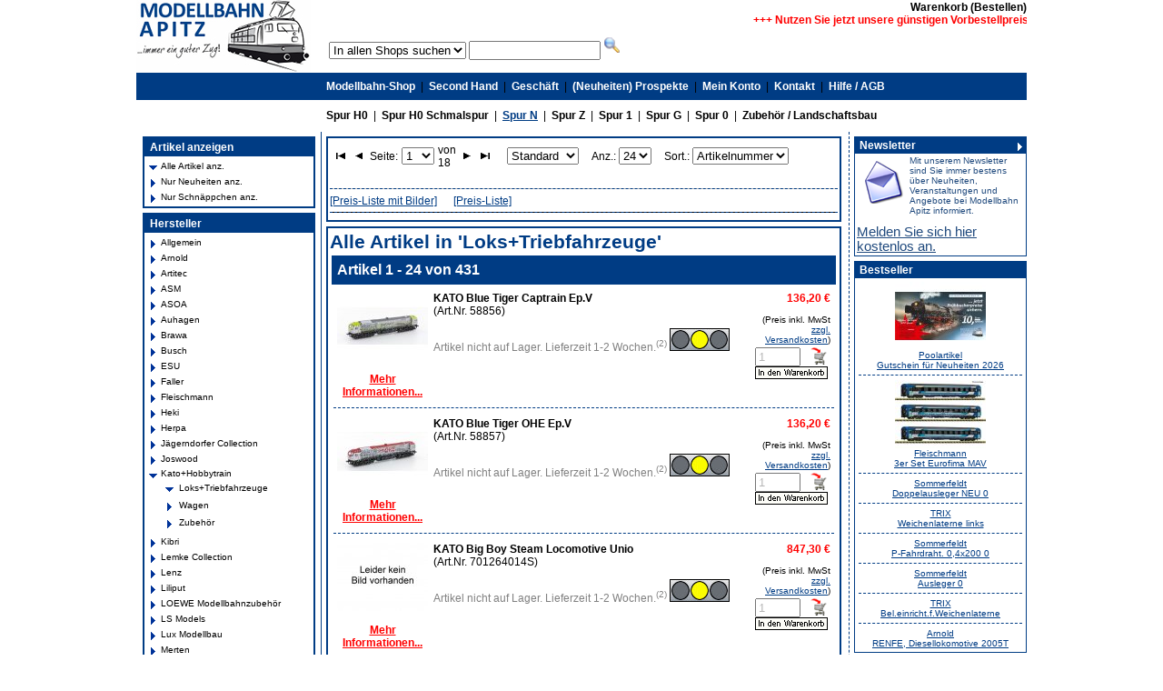

--- FILE ---
content_type: text/html; charset=UTF-8
request_url: https://www.modellbahn-apitz.de/spur-N/kato%2Bhobbytrain-loks%2Btriebfahrzeuge-6d/kato-h2891-br-e17-dr-ep.ii-2nkl.html
body_size: 10490
content:
<!DOCTYPE HTML PUBLIC "-//W3C//DTD HTML 4.01 Transitional//EN">
<html>
<head>
<title>Modellbahn Apitz - Aus Tradition schnell, preiswert & kompetent</title>
<meta http-equiv="Content-Type" content="text/html; charset=utf-8">

<style>.topmenu-text-down-normal {
position: relative;
color:#ff7021;
}
.topmenu-text-normal {
position: relative;
color:#000000;
top: -31px;
left: 1px;
}
.topmenu-text-up-normal {
position: relative;
top: -14px;
left: 2px;
color:#ffa06c; 
}
.topmenu-text-normal a {
text-decoration:none;
font-weight: bold;
color:#000000;
}
.topmenu-text-down-selected {
position: relative;
color:#ff7021;
}
.topmenu-text-selected {
position: relative;
color:#ffffff;
top: -31px;
left: 1px;
}
.topmenu-text-up-selected {
position: relative;
top: -14px;
left: 2px;
color:#ffa06c; 
}
.topmenu-text-selected a {
text-decoration:none;
font-weight: bold;
color:#ffffff;

}

.topmenu-separator {
float:left;
margin: -4px 5px 0px 5px;
}

.menu-vertical {
 list-style: none;
}

.menu-vertical-normal {
 background: url(../images/bullet.gif) left top no-repeat;
 padding-left: 13px;
}

.menu-vertical-normal a {
 color: #000000 !important;
}

.menu-vertical-selected {
 background: url(../images/bullet.gif) left top no-repeat;
 padding-left: 13px;
}

.menu-vertical-selected a{
 color: #ff7021 !important;
}
</style>
<style>ul.shop-categories {
 list-style-type:none;
}

.shop-categories-1-normal {
 background: url(../images/bullet.gif) left top no-repeat;
 padding-left: 13px;
 list-style-type: none;
}

.shop-categories-1-selected {
 background: url(../images/bullet-selected.gif) left top no-repeat;
 padding-left: 13px;
 list-style-type: none;
 font-weight: bold;
}

.shop-categories-2-normal {
 background: url(../images/bullet.gif) left top no-repeat;
 padding-left: 13px;
 list-style-type: none;
}

.shop-categories-2-selected {
 background: url(../images/bullet-selected.gif) left top no-repeat;
 padding-left: 13px;
 list-style-type: none;
}

.shop-categories-3-normal {
 background: url(../images/bullet.gif) left top no-repeat;
 padding-left: 13px;
 list-style-type: none;
}

.shop-categories-3-selected {
 background: url(../images/bullet-selected.gif) left top no-repeat;
 padding-left: 13px;
 list-style-type: none;
}

a.shop-categories-selected {
 font-weight: bold !important;
}

a.shop-categories-normal {
}</style>
<style>#y42-navigator select {
 border-color:#cccccc;
}</style>
<style>.select_brands {
width: 140px;
}</style>
<link rel="canonical" href="https://www.modellbahn-apitz.de/spur-N/kato%2Bhobbytrain-loks%2Btriebfahrzeuge-6d/" />
<link rel="next" href="/spur-N/kato%2Bhobbytrain-loks%2Btriebfahrzeuge-6d/page-2.html" />
<meta name="author" content="yanis42 (www.yanis42.com)" />
<meta property="og:title" content="Kato+Hobbytrain - Loks+Triebfahrzeuge" />
<style>.y42_search_found {
 color : Red;
}

img {
 border: none;
} </style>
<link rel="stylesheet" type="text/css" href="/yanis42c/modules/y42_web/web/designs/modellbahn-apitz/style.css">

<script type="application/javascript" src="https://app.usercentrics.eu/latest/main.js" id="BGQxUP4Qs"></script>
<script type="application/javascript" src="https://privacy-proxy.usercentrics.eu/latest/uc-block.bundle.js"></script>


<script type="text/javascript" src="/yanis42/lib/jquery/jquery.min.js"></script>

<link rel="stylesheet" type="text/css" href="/yanis42/lib/jquery/colorbox/example1/colorbox.css">
<script type="text/javascript" src="/yanis42/lib/jquery/colorbox/colorbox/jquery.colorbox-min.js"></script>

<script type="text/javascript" src="/yanis42/lib/jquery/cycle/jquery.cycle.all.min.js"></script>

<script type="text/javascript" src="/yanis42/lib/jquery/tools/jquery.tools.min.js"></script>
<meta name="google-translate-customization" content="6d80806f551db21c-53b89bed87353d06-g83cc1bb541cf5d90-17"></meta>
</head>
<body class="std">

 
 <div align="center">
 <table cellpadding="0" cellspacing="0" class="main">
 <tr align="center">
 
 <td colspan="3" align="right" nowrap class="main_topmenu1"> <table border="0" cellspacing="0" cellpadding="0" width="
 100%">
 <tr>
<td nowrap class="main_header"><a href="/"><img src="/yanis42c/modules/y42_web/web/designs/modellbahn-apitz/logo.jpg" alt="Modellbahn Apitz * Immer ein guter Zug!" width="192" height="80"></a> </td>
<td nowrap width="20">&nbsp;</td>
 <td align="right" valign="middle" nowrap width=100%" ><table width="100%" height="50" border="0" cellpadding="0" cellspacing="0">
 <tr>
 <td align="right">
<table border="0" cellpadding="0" cellspacing="0">
 <tr align=center> <td nowrap><a href="https://www.modellbahn-apitz.de/basket" class="main_topmenu1_n">Warenkorb (Bestellen)</a></td>
 </tr>
</table>
</td>
 </tr>
 <tr>
 <td>
<marquee>
<p style="margin-top:0;">
<b><font color="#ff0000">+++ Nutzen Sie jetzt unsere günstigen 
Vorbestellpreise und sichern sich Ihre Wunschmodelle *** Die ersten Neuheiten 
für 2026 stehen unter "(Neuheiten)Prospekte" zur Ansicht bereit +++</font></b>
</p>
</marquee>
</td>
 </tr>
 <tr>
<td>

<form method="get" action="/index.php">
 <select name="sid" class="shopselector" ><option value="" selected >In allen Shops suchen</option><option value="spur-0" >Spur 0</option><option value="spur-1" >Spur 1</option><option value="spur-G" >Spur G</option><option value="spur-H0" >Spur H0</option><option value="spur-H0-schmal" >Spur H0 schmal</option><option value="spur-N" >Spur N</option><option value="spur-Z" >Spur Z</option><option value="zubehoer" >Zubeh&ouml;r</option></select>
 <input name="s" type="text" id="s" title="Bitte (Teil)Bezeichnung oder (Teil)ArtikelNr. eingeben" value="" maxlength="50" style="width:145px">
 <input name="imageField" type="image" src="/yanis42/system/modules/y42_ishop/web/plugins/search_products/images/go.gif" alt="Suche starten" width="19"
height="19" border="0">
 <input type="hidden" name="sa" value="1">
 </form>
</td>
</tr>
 </table>
 </td>
 </tr>
 </table>
 </td>
 </tr>
 <tr align="center" valign="middle">
 
 <td align="center" valign="middle" class="main_topmenu2">
 <div id="google_translate_element"></div><script type="text/javascript">
function googleTranslateElementInit() {
 new google.translate.TranslateElement({pageLanguage: 'de', includedLanguages: 'de,en,es,fr,it,nl', layout: google.translate.TranslateElement.InlineLayout.SIMPLE}, 'google_translate_element');
}
</script><script type="text/javascript" src="//translate.google.com/translate_a/element.js?cb=googleTranslateElementInit"></script>
 </td>
 <td colspan="2" align="left" valign="middle" nowrap class="main_topmenu2"><table border="0" cellspacing="0" cellpadding="0">
 <tr>
 <td><img src="/yanis42c/modules/y42_web/web/designs/modellbahn-apitz/spacer.gif" width="5" height="5"></td>
 <td align="center" valign="middle">
<table border="0" cellpadding="0" cellspacing="0">
 <tr align=center> <td nowrap><a href="https://www.modellbahn-apitz.de/spur-H0" class="main_topmenu2_n">Modellbahn-Shop</a></td>
 <td>&nbsp;&nbsp;|&nbsp;&nbsp;</td> <td nowrap><a href="https://www.modellbahn-apitz.de/secondhand" class="main_topmenu2_n">Second Hand</a></td>
 <td>&nbsp;&nbsp;|&nbsp;&nbsp;</td> <td nowrap><a href="https://www.modellbahn-apitz.de/geschaeft" class="main_topmenu2_n">Gesch&auml;ft</a></td>
 <td>&nbsp;&nbsp;|&nbsp;&nbsp;</td> <td nowrap><a href="https://www.modellbahn-apitz.de/prospekte" class="main_topmenu2_n">(Neuheiten) Prospekte</a></td>
 <td>&nbsp;&nbsp;|&nbsp;&nbsp;</td> <td nowrap><a href="https://www.modellbahn-apitz.de/konto" class="main_topmenu2_n">Mein Konto</a></td>
 <td>&nbsp;&nbsp;|&nbsp;&nbsp;</td> <td nowrap><a href="https://www.modellbahn-apitz.de/kontakt" class="main_topmenu2_n">Kontakt</a></td>
 <td>&nbsp;&nbsp;|&nbsp;&nbsp;</td> <td nowrap><a href="https://www.modellbahn-apitz.de/hilfe" class="main_topmenu2_n">Hilfe / AGB</a></td>
 <td width="100%">&nbsp;</td>
 </tr>
</table>
</td>
 </tr>
 </table></td>
 </tr>
 <tr align="center" valign="middle">
 
 <td height="35" align="center" valign="middle" class="main_topmenu">&nbsp;</td>
 <td height="35" colspan="2" align="left" valign="middle" nowrap class="main_topmenu3"><table border="0" cellspacing="0" cellpadding="0">
 <tr>
 <td><img src="/yanis42c/modules/y42_web/web/designs/modellbahn-apitz/spacer.gif" width="5" height="5"></td>
 <td align="center" valign="middle">
<table border="0" cellpadding="0" cellspacing="0">
 <tr align=center> <td nowrap><a href="https://www.modellbahn-apitz.de/spur-H0" class="main_topmenu3_n">Spur H0</a></td>
 <td>&nbsp;&nbsp;|&nbsp;&nbsp;</td> <td nowrap><a href="https://www.modellbahn-apitz.de/spur-H0-schmal" class="main_topmenu3_n">Spur H0 Schmalspur</a></td>
 <td>&nbsp;&nbsp;|&nbsp;&nbsp;</td> 
 <td nowrap><a href="https://www.modellbahn-apitz.de/spur-N" class="main_topmenu3_s">Spur N</a></td>
 <td>&nbsp;&nbsp;|&nbsp;&nbsp;</td> <td nowrap><a href="https://www.modellbahn-apitz.de/spur-Z" class="main_topmenu3_n">Spur Z</a></td>
 <td>&nbsp;&nbsp;|&nbsp;&nbsp;</td> <td nowrap><a href="https://www.modellbahn-apitz.de/spur-1" class="main_topmenu3_n">Spur 1</a></td>
 <td>&nbsp;&nbsp;|&nbsp;&nbsp;</td> <td nowrap><a href="https://www.modellbahn-apitz.de/spur-G" class="main_topmenu3_n">Spur G</a></td>
 <td>&nbsp;&nbsp;|&nbsp;&nbsp;</td> <td nowrap><a href="https://www.modellbahn-apitz.de/spur-0" class="main_topmenu3_n">Spur 0</a></td>
 <td>&nbsp;&nbsp;|&nbsp;&nbsp;</td> <td nowrap><a href="https://www.modellbahn-apitz.de/zubehoer" class="main_topmenu3_n">Zubehör / Landschaftsbau</a></td>
 <td width="100%">&nbsp;</td>
 </tr>
</table>
</td>
 </tr>
 </table></td>
 </tr>
 <tr>
 <td valign="top" class="main_left" align="center">
 
 <table cellpadding="0" cellspacing="0" class="box_left">
 <tr>
 <th> Artikel anzeigen </th>
 </tr>
 <tr>
 <td> 
<table width="100%" border="0" cellpadding="0" cellspacing="0">
 <tr valign="center" align="center">
 <td valign="top"><img src="/yanis42c/modules/y42_web/web/plugins/menu/images/arrow_down.gif" width="10" height="13"> </td>
 <td width="100%" align="left" valign="middle"><a href="https://www.modellbahn-apitz.de/spur-N/index.php" class="nav_product_group">Alle Artikel anz.</a></td>
 </tr>
 <tr valign="center" align="center">
 <td valign="top"><img src="/yanis42c/modules/y42_web/web/plugins/menu/images/arrow_right.gif" width="10" height="13"> </td>
 <td width="100%" align="left" valign="middle"><a href="https://www.modellbahn-apitz.de/spur-N/neuheiten" class="nav_product_group">Nur Neuheiten anz.</a></td>
 <td nowrap>
 </td>
 </tr>
 <tr valign="center" align="center">
 <td valign="top"><img src="/yanis42c/modules/y42_web/web/plugins/menu/images/arrow_right.gif" width="10" height="13"> </td>
 <td width="100%" align="left" valign="middle"><a href="https://www.modellbahn-apitz.de/spur-N/schnaeppchen" class="nav_product_group">Nur Schn&auml;ppchen anz.</a></td>
 <td nowrap>
 </td>
 </tr>
 </table>
 </td>
 </tr>
 </table>
 <table cellpadding="0" cellspacing="0" class="box_left">
 <tr>
 <th> Hersteller </th>
 </tr>
 <tr>
 <td> 
 <table width="100%" border="0" cellpadding="0" cellspacing="0">
 <tr> 
 <td valign="top">
 <img src="/yanis42c/modules/y42_web/web/designs/modellbahn-apitz/modules/y42_ishop/show_shop_categories/images/arrow_right.gif" width="10" height="13">
 </td>
 <td width="100%">
 <a href="/spur-N/allgemein-2d/" class="nav_product_group">
 Allgemein 
 </a>
 </td> 
 </tr>
 <tr> 
 <td valign="top">
 <img src="/yanis42c/modules/y42_web/web/designs/modellbahn-apitz/modules/y42_ishop/show_shop_categories/images/arrow_right.gif" width="10" height="13">
 </td>
 <td width="100%">
 <a href="/spur-N/arnold-63/" class="nav_product_group">
 Arnold 
 </a>
 </td> 
 </tr>
 <tr> 
 <td valign="top">
 <img src="/yanis42c/modules/y42_web/web/designs/modellbahn-apitz/modules/y42_ishop/show_shop_categories/images/arrow_right.gif" width="10" height="13">
 </td>
 <td width="100%">
 <a href="/spur-N/artitec-az/" class="nav_product_group">
 Artitec 
 </a>
 </td> 
 </tr>
 <tr> 
 <td valign="top">
 <img src="/yanis42c/modules/y42_web/web/designs/modellbahn-apitz/modules/y42_ishop/show_shop_categories/images/arrow_right.gif" width="10" height="13">
 </td>
 <td width="100%">
 <a href="/spur-N/asm-ck/" class="nav_product_group">
 ASM 
 </a>
 </td> 
 </tr>
 <tr> 
 <td valign="top">
 <img src="/yanis42c/modules/y42_web/web/designs/modellbahn-apitz/modules/y42_ishop/show_shop_categories/images/arrow_right.gif" width="10" height="13">
 </td>
 <td width="100%">
 <a href="/spur-N/asoa-6m/" class="nav_product_group">
 ASOA 
 </a>
 </td> 
 </tr>
 <tr> 
 <td valign="top">
 <img src="/yanis42c/modules/y42_web/web/designs/modellbahn-apitz/modules/y42_ishop/show_shop_categories/images/arrow_right.gif" width="10" height="13">
 </td>
 <td width="100%">
 <a href="/spur-N/auhagen-6n/" class="nav_product_group">
 Auhagen 
 </a>
 </td> 
 </tr>
 <tr> 
 <td valign="top">
 <img src="/yanis42c/modules/y42_web/web/designs/modellbahn-apitz/modules/y42_ishop/show_shop_categories/images/arrow_right.gif" width="10" height="13">
 </td>
 <td width="100%">
 <a href="/spur-N/brawa-6s/" class="nav_product_group">
 Brawa 
 </a>
 </td> 
 </tr>
 <tr> 
 <td valign="top">
 <img src="/yanis42c/modules/y42_web/web/designs/modellbahn-apitz/modules/y42_ishop/show_shop_categories/images/arrow_right.gif" width="10" height="13">
 </td>
 <td width="100%">
 <a href="/spur-N/busch-5p/" class="nav_product_group">
 Busch 
 </a>
 </td> 
 </tr>
 <tr> 
 <td valign="top">
 <img src="/yanis42c/modules/y42_web/web/designs/modellbahn-apitz/modules/y42_ishop/show_shop_categories/images/arrow_right.gif" width="10" height="13">
 </td>
 <td width="100%">
 <a href="/spur-N/esu-6b/" class="nav_product_group">
 ESU 
 </a>
 </td> 
 </tr>
 <tr> 
 <td valign="top">
 <img src="/yanis42c/modules/y42_web/web/designs/modellbahn-apitz/modules/y42_ishop/show_shop_categories/images/arrow_right.gif" width="10" height="13">
 </td>
 <td width="100%">
 <a href="/spur-N/faller-5q/" class="nav_product_group">
 Faller 
 </a>
 </td> 
 </tr>
 <tr> 
 <td valign="top">
 <img src="/yanis42c/modules/y42_web/web/designs/modellbahn-apitz/modules/y42_ishop/show_shop_categories/images/arrow_right.gif" width="10" height="13">
 </td>
 <td width="100%">
 <a href="/spur-N/fleischmann-5s/" class="nav_product_group">
 Fleischmann 
 </a>
 </td> 
 </tr>
 <tr> 
 <td valign="top">
 <img src="/yanis42c/modules/y42_web/web/designs/modellbahn-apitz/modules/y42_ishop/show_shop_categories/images/arrow_right.gif" width="10" height="13">
 </td>
 <td width="100%">
 <a href="/spur-N/heki-5w/" class="nav_product_group">
 Heki 
 </a>
 </td> 
 </tr>
 <tr> 
 <td valign="top">
 <img src="/yanis42c/modules/y42_web/web/designs/modellbahn-apitz/modules/y42_ishop/show_shop_categories/images/arrow_right.gif" width="10" height="13">
 </td>
 <td width="100%">
 <a href="/spur-N/herpa-6y/" class="nav_product_group">
 Herpa 
 </a>
 </td> 
 </tr>
 <tr> 
 <td valign="top">
 <img src="/yanis42c/modules/y42_web/web/designs/modellbahn-apitz/modules/y42_ishop/show_shop_categories/images/arrow_right.gif" width="10" height="13">
 </td>
 <td width="100%">
 <a href="/spur-N/j&#37;C3&#37;A4gerndorfer-collection-au/" class="nav_product_group">
 Jägerndorfer Collection 
 </a>
 </td> 
 </tr>
 <tr> 
 <td valign="top">
 <img src="/yanis42c/modules/y42_web/web/designs/modellbahn-apitz/modules/y42_ishop/show_shop_categories/images/arrow_right.gif" width="10" height="13">
 </td>
 <td width="100%">
 <a href="/spur-N/joswood-eb/" class="nav_product_group">
 Joswood 
 </a>
 </td> 
 </tr>
 <tr> 
 <td valign="top">
 <img src="/yanis42c/modules/y42_web/web/designs/modellbahn-apitz/modules/y42_ishop/show_shop_categories/images/arrow_down.gif" width="10" height="13">
 </td>
 <td width="100%"> 
 <a href="/spur-N/kato&#37;2Bhobbytrain-6c/" class="nav_product_group">
 Kato+Hobbytrain
 </a>
 
 <table>
 <tr> 
 <td valign="top">
 <img src="/yanis42c/modules/y42_web/web/designs/modellbahn-apitz/modules/y42_ishop/show_shop_categories/images/arrow_down.gif" width="10" height="13">
 </td>
 <td width="100%"> 
 <a href="/spur-N/kato&#37;2Bhobbytrain-loks&#37;2Btriebfahrzeuge-6d/" class="nav_product_group">
 Loks+Triebfahrzeuge
 </a>
 </td> 
 </tr>
 <tr> 
 <td valign="top">
 <img src="/yanis42c/modules/y42_web/web/designs/modellbahn-apitz/modules/y42_ishop/show_shop_categories/images/arrow_right.gif" width="10" height="13">
 </td>
 <td width="100%">
 <a href="/spur-N/kato&#37;2Bhobbytrain-wagen-6e/" class="nav_product_group">
 Wagen
 </a>
 </td> 
 </tr>
 <tr> 
 <td valign="top">
 <img src="/yanis42c/modules/y42_web/web/designs/modellbahn-apitz/modules/y42_ishop/show_shop_categories/images/arrow_right.gif" width="10" height="13">
 </td>
 <td width="100%">
 <a href="/spur-N/kato&#37;2Bhobbytrain-zubeh&#37;C3&#37;B6r-6f/" class="nav_product_group">
 Zubehör
 </a>
 </td> 
 </tr>
 </table>
 </td> 
 </tr>
 <tr> 
 <td valign="top">
 <img src="/yanis42c/modules/y42_web/web/designs/modellbahn-apitz/modules/y42_ishop/show_shop_categories/images/arrow_right.gif" width="10" height="13">
 </td>
 <td width="100%">
 <a href="/spur-N/kibri-68/" class="nav_product_group">
 Kibri 
 </a>
 </td> 
 </tr>
 <tr> 
 <td valign="top">
 <img src="/yanis42c/modules/y42_web/web/designs/modellbahn-apitz/modules/y42_ishop/show_shop_categories/images/arrow_right.gif" width="10" height="13">
 </td>
 <td width="100%">
 <a href="/spur-N/lemke-collection-6o/" class="nav_product_group">
 Lemke Collection 
 </a>
 </td> 
 </tr>
 <tr> 
 <td valign="top">
 <img src="/yanis42c/modules/y42_web/web/designs/modellbahn-apitz/modules/y42_ishop/show_shop_categories/images/arrow_right.gif" width="10" height="13">
 </td>
 <td width="100%">
 <a href="/spur-N/lenz-6h/" class="nav_product_group">
 Lenz 
 </a>
 </td> 
 </tr>
 <tr> 
 <td valign="top">
 <img src="/yanis42c/modules/y42_web/web/designs/modellbahn-apitz/modules/y42_ishop/show_shop_categories/images/arrow_right.gif" width="10" height="13">
 </td>
 <td width="100%">
 <a href="/spur-N/liliput-6i/" class="nav_product_group">
 Liliput 
 </a>
 </td> 
 </tr>
 <tr> 
 <td valign="top">
 <img src="/yanis42c/modules/y42_web/web/designs/modellbahn-apitz/modules/y42_ishop/show_shop_categories/images/arrow_right.gif" width="10" height="13">
 </td>
 <td width="100%">
 <a href="/spur-N/loewe-modellbahnzubeh&#37;C3&#37;B6r-dv/" class="nav_product_group">
 LOEWE Modellbahnzubehör 
 </a>
 </td> 
 </tr>
 <tr> 
 <td valign="top">
 <img src="/yanis42c/modules/y42_web/web/designs/modellbahn-apitz/modules/y42_ishop/show_shop_categories/images/arrow_right.gif" width="10" height="13">
 </td>
 <td width="100%">
 <a href="/spur-N/ls-models-6p/" class="nav_product_group">
 LS Models 
 </a>
 </td> 
 </tr>
 <tr> 
 <td valign="top">
 <img src="/yanis42c/modules/y42_web/web/designs/modellbahn-apitz/modules/y42_ishop/show_shop_categories/images/arrow_right.gif" width="10" height="13">
 </td>
 <td width="100%">
 <a href="/spur-N/lux-modellbau-cm/" class="nav_product_group">
 Lux Modellbau 
 </a>
 </td> 
 </tr>
 <tr> 
 <td valign="top">
 <img src="/yanis42c/modules/y42_web/web/designs/modellbahn-apitz/modules/y42_ishop/show_shop_categories/images/arrow_right.gif" width="10" height="13">
 </td>
 <td width="100%">
 <a href="/spur-N/merten-70/" class="nav_product_group">
 Merten 
 </a>
 </td> 
 </tr>
 <tr> 
 <td valign="top">
 <img src="/yanis42c/modules/y42_web/web/designs/modellbahn-apitz/modules/y42_ishop/show_shop_categories/images/arrow_right.gif" width="10" height="13">
 </td>
 <td width="100%">
 <a href="/spur-N/minitrix-5y/" class="nav_product_group">
 Minitrix 
 </a>
 </td> 
 </tr>
 <tr> 
 <td valign="top">
 <img src="/yanis42c/modules/y42_web/web/designs/modellbahn-apitz/modules/y42_ishop/show_shop_categories/images/arrow_right.gif" width="10" height="13">
 </td>
 <td width="100%">
 <a href="/spur-N/nme-c1/" class="nav_product_group">
 NME 
 </a>
 </td> 
 </tr>
 <tr> 
 <td valign="top">
 <img src="/yanis42c/modules/y42_web/web/designs/modellbahn-apitz/modules/y42_ishop/show_shop_categories/images/arrow_right.gif" width="10" height="13">
 </td>
 <td width="100%">
 <a href="/spur-N/noch-6w/" class="nav_product_group">
 NOCH 
 </a>
 </td> 
 </tr>
 <tr> 
 <td valign="top">
 <img src="/yanis42c/modules/y42_web/web/designs/modellbahn-apitz/modules/y42_ishop/show_shop_categories/images/arrow_right.gif" width="10" height="13">
 </td>
 <td width="100%">
 <a href="/spur-N/piko-71/" class="nav_product_group">
 Piko 
 </a>
 </td> 
 </tr>
 <tr> 
 <td valign="top">
 <img src="/yanis42c/modules/y42_web/web/designs/modellbahn-apitz/modules/y42_ishop/show_shop_categories/images/arrow_right.gif" width="10" height="13">
 </td>
 <td width="100%">
 <a href="/spur-N/preiser-6x/" class="nav_product_group">
 Preiser 
 </a>
 </td> 
 </tr>
 <tr> 
 <td valign="top">
 <img src="/yanis42c/modules/y42_web/web/designs/modellbahn-apitz/modules/y42_ishop/show_shop_categories/images/arrow_right.gif" width="10" height="13">
 </td>
 <td width="100%">
 <a href="/spur-N/sommerfeldt-67/" class="nav_product_group">
 Sommerfeldt 
 </a>
 </td> 
 </tr>
 <tr> 
 <td valign="top">
 <img src="/yanis42c/modules/y42_web/web/designs/modellbahn-apitz/modules/y42_ishop/show_shop_categories/images/arrow_right.gif" width="10" height="13">
 </td>
 <td width="100%">
 <a href="/spur-N/tamiya-e9/" class="nav_product_group">
 Tamiya 
 </a>
 </td> 
 </tr>
 <tr> 
 <td valign="top">
 <img src="/yanis42c/modules/y42_web/web/designs/modellbahn-apitz/modules/y42_ishop/show_shop_categories/images/arrow_right.gif" width="10" height="13">
 </td>
 <td width="100%">
 <a href="/spur-N/uhlenbrock-6g/" class="nav_product_group">
 Uhlenbrock 
 </a>
 </td> 
 </tr>
 <tr> 
 <td valign="top">
 <img src="/yanis42c/modules/y42_web/web/designs/modellbahn-apitz/modules/y42_ishop/show_shop_categories/images/arrow_right.gif" width="10" height="13">
 </td>
 <td width="100%">
 <a href="/spur-N/viessmann-75/" class="nav_product_group">
 Viessmann 
 </a>
 </td> 
 </tr>
 <tr> 
 <td valign="top">
 <img src="/yanis42c/modules/y42_web/web/designs/modellbahn-apitz/modules/y42_ishop/show_shop_categories/images/arrow_right.gif" width="10" height="13">
 </td>
 <td width="100%">
 <a href="/spur-N/vollmer-5r/" class="nav_product_group">
 Vollmer 
 </a>
 </td> 
 </tr>
 <tr> 
 <td valign="top">
 <img src="/yanis42c/modules/y42_web/web/designs/modellbahn-apitz/modules/y42_ishop/show_shop_categories/images/arrow_right.gif" width="10" height="13">
 </td>
 <td width="100%">
 <a href="/spur-N/weinert-69/" class="nav_product_group">
 Weinert 
 </a>
 </td> 
 </tr>
 <tr> 
 <td valign="top">
 <img src="/yanis42c/modules/y42_web/web/designs/modellbahn-apitz/modules/y42_ishop/show_shop_categories/images/arrow_right.gif" width="10" height="13">
 </td>
 <td width="100%">
 <a href="/spur-N/wiking-6r/" class="nav_product_group">
 Wiking 
 </a>
 </td> 
 </tr>
 <tr> 
 <td valign="top">
 <img src="/yanis42c/modules/y42_web/web/designs/modellbahn-apitz/modules/y42_ishop/show_shop_categories/images/arrow_right.gif" width="10" height="13">
 </td>
 <td width="100%">
 <a href="/spur-N/woodland-b6/" class="nav_product_group">
 Woodland 
 </a>
 </td> 
 </tr>
 
 </table>
 </td>
 </tr>
 </table>
 </td>
 <td valign="top" class="main_middle">
 <table cellpadding="0" cellspacing="0" class="box_main">
 <tr>
 <td><table width="100%" border="0" cellspacing="0" cellpadding="0">
 <tr>
 <td nowrap><form method="get" action="/spur-N/index.php"> <input type="hidden" name="sa" value="1"> <input type="hidden" name="s" value=""> <input type="hidden" name="c" value=""> <input type="hidden" name="cid" value="8141f37c7979635161f69ce3dfda09d7"> <input type="hidden" name="b" value=""> <input type="hidden" name="sas" value=""> <table cellpadding="0" cellspacing="0"> <tr> <td valign="middle" align="left"><a href="/spur-N/kato%2Bhobbytrain-loks%2Btriebfahrzeuge-6d/page-1.html"><img src="/yanis42c/modules/y42_ishop/first.gif" border="0"></a> </td> <td valign="middle" align="left"><a href="/spur-N/kato%2Bhobbytrain-loks%2Btriebfahrzeuge-6d/page-1.html"><img src="/yanis42c/modules/y42_ishop/pref.gif" border="0"></a> </td> <td valign="middle" align="left">Seite: </td> <td valign="middle" align="left"><select name="p" title="Bitte gew&uuml;nschte Seite ausw&auml;hlen" class="artNavSelect" onChange="submit();"><option value="1" selected >1</option><option value="2" >2</option><option value="3" >3</option><option value="4" >4</option><option value="5" >5</option><option value="6" >6</option><option value="7" >7</option><option value="8" >8</option><option value="9" >9</option><option value="10" >10</option><option value="11" >11</option><option value="12" >12</option><option value="13" >13</option><option value="14" >14</option><option value="15" >15</option><option value="16" >16</option><option value="17" >17</option><option value="18" >18</option></select> </td> <td valign="middle" align="left"> von 18 </td> <td valign="middle" align="left"><a href="/spur-N/kato%2Bhobbytrain-loks%2Btriebfahrzeuge-6d/page-2.html"><img src="/yanis42c/modules/y42_ishop/next.gif" border="0"></a> </td> <td valign="middle" align="left"><a href="/spur-N/kato%2Bhobbytrain-loks%2Btriebfahrzeuge-6d/page-18.html"><img src="/yanis42c/modules/y42_ishop/last.gif" border="0"></a> </td> </tr> </table></form></td>
<td>&nbsp;&nbsp;</td>
 <td nowrap>
 <form method="get" action="/spur-N/index.php">
<input type="hidden" name="p" value="1"><input type="hidden" name="s" value=""><input type="hidden" name="c" value=""><input type="hidden" name="cid" value="8141f37c7979635161f69ce3dfda09d7"><input type="hidden" name="b" value=""><input type="hidden" name="sas" value="">
 <input type="hidden" name="sa" value="1">
 <select name="v" title="Bitte gew&uuml;nschte Ansicht ausw&auml;hlen" class="artNavSelect" onChange="submit();"><option value="standard" selected >Standard</option><option value="compact" >Kompakt</option><option value="images" >Nur Bilder</option></select>
 </form></td>
<td>&nbsp;&nbsp;</td>
 <td nowrap>
 <form method="get" action="/spur-N/index.php">
<input type="hidden" name="p" value="1"><input type="hidden" name="s" value=""><input type="hidden" name="c" value=""><input type="hidden" name="cid" value="8141f37c7979635161f69ce3dfda09d7"><input type="hidden" name="b" value=""><input type="hidden" name="sas" value="">
 <input type="hidden" name="sa" value="1">
 Anz.: 
 <select name="l" title="Bitte gew&uuml;nschte Artikelanzahl ausw&auml;hlen" class="artNavSelect" onChange="submit();"><option value="3" >1</option><option value="6" >6</option><option value="9" >9</option><option value="24" selected >24</option><option value="48" >48</option><option value="75" >75</option><option value="99" >99</option></select>
 </form></td>
<td>&nbsp;&nbsp;</td>
 <td width="100%" nowrap>
 <form method="get" action="/spur-N/index.php">
<input type="hidden" name="p" value="1"><input type="hidden" name="s" value=""><input type="hidden" name="c" value=""><input type="hidden" name="cid" value="8141f37c7979635161f69ce3dfda09d7"><input type="hidden" name="b" value=""><input type="hidden" name="sas" value="">
 <input type="hidden" name="sa" value="1">
 <input type="hidden" name="p" value="1">Sort.:
 <select name="o" title="Bitte gew&uuml;nschte Sortierung ausw&auml;hlen" class="artNavSelect" onChange="submit();"><option value="products_order_number" selected >Artikelnummer</option><option value="products_name" >Bezeichnung</option><option value="products_price_1_1" >Preis</option><option value="brands_name" >Marke</option></select>
 </form></td>
 </tr>
</table>
<hr style="background-color:#c0c0c0;margin-top:5px">
<div style="margin-top:5px">
<a href="/spur-N/liste-images.php?pid_seo=kato+hobbytrain-loks+triebfahrzeuge-6d/kato-h2891-br-e17-dr-ep.ii-2nkl.html" target="liste-bilder">[Preis-Liste mit Bilder]</a>
&nbsp;&nbsp;&nbsp;&nbsp;
<a href="/spur-N/liste-minimal.php?pid_seo=kato+hobbytrain-loks+triebfahrzeuge-6d/kato-h2891-br-e17-dr-ep.ii-2nkl.html" target="liste-minimal">[Preis-Liste]</a>
</div>
<hr style="background-color:#000000;margin-top:5px">
</div></td>
 </tr>
 </table>
 <table cellpadding="0" cellspacing="0" class="box_main">
 <tr>
 <td>
<h1>Alle Artikel in 'Loks+Triebfahrzeuge'</h1>
<table width="100%">
 <tr>
 <th><h6>Artikel 1 - 24 von 431</h6></th>
 </tr>
 <tr valign="top" align="center">
 <td> <table width="100%">
 <tr>
 <td rowspan="2" align="center" valign="top"><a href="/spur-N/kato&#37;2Bhobbytrain-loks&#37;2Btriebfahrzeuge-6d/kato-58856-blue-tiger-captrain-ep.v-2slf.html"><img src="/yanis42/system/modules/y42_ishop/web/images/product/kato-blue-tiger-captrain-ep.v-58856-317-100x75px.jpg"></a><br>
 <br>
 <a href="/spur-N/kato&#37;2Bhobbytrain-loks&#37;2Btriebfahrzeuge-6d/kato-58856-blue-tiger-captrain-ep.v-2slf.html"><strong><font color="#FF0000">Mehr Informationen...</font></strong></a></td>
 <td valign="top" width="100%"><p><span class="txthighlight"><strong>KATO Blue Tiger Captrain Ep.V</b></strong></span><br>
 (Art.Nr. 58856)<br>
 </b></p>
 <p><font color="Gray">Artikel nicht auf Lager. Lieferzeit 1-2 Wochen.<sup>(2)</sup></font> <img src="/shared/images/ampel-gelb.jpg"></p></td>
 <td valign="top" align="right"><b><font color="#FF0000">136,20&nbsp;&euro;</font></b><br><small><br>(Preis inkl. MwSt <a href="/hilfe/index.php?p=content.php&amp;co=vk">zzgl. Versandkosten</a>)</small>
 <form name="F10808d7c9c279f8cefb26bfd4ffc7c1a" id="F10808d7c9c279f8cefb26bfd4ffc7c1a" action="/spur-N/index.php" method="post" onclick="this.submit()"><div style="float:right" class="bghighlight y42-ishop-order-form"><div style="width:80px" class="y42-ishop-order-line1"><div style="float:left" class="y42-ishop-order-input-div"><input type="text" name="A10808d7c9c279f8cefb26bfd4ffc7c1a" id="A10808d7c9c279f8cefb26bfd4ffc7c1a" size="5" maxlength="5" style="width:50px;color:#b6b6b6" value="1" class="y42-ishop-order-input"onClick="if(event.stopPropagation){event.stopPropagation();}event.cancelBubble=true;"></div><div style="float:right" class="y42-ishop-order-icon"><input type="image" src="/yanis42c/modules/y42_ishop/web/images/order.gif" alt="In den Warenkorb aufnehmen" name="I10808d7c9c279f8cefb26bfd4ffc7c1a" id="I10808d7c9c279f8cefb26bfd4ffc7c1a"></div></div><div style="text-align:right;margin-top:5px;" class="y42-ishop-order-button"><input type="image" src="/yanis42c/modules/y42_ishop/web/images/button_order.gif" alt="In den Warenkorb aufnehmen" name="B10808d7c9c279f8cefb26bfd4ffc7c1a" id="B10808d7c9c279f8cefb26bfd4ffc7c1a"></div></div><input type="hidden" name="S" value="spur-N"><input type="hidden" name="SS" value=""><input type="hidden" name="C" value="8141f37c7979635161f69ce3dfda09d7"><input type="hidden" name="F" value="10808d7c9c279f8cefb26bfd4ffc7c1a"><input type="hidden" name="N" value="Blue Tiger Captrain Ep.V"><input type="hidden" name="O" value="58856"><input type="hidden" name="I" value="3831000388563"><input type="hidden" name="B" value="KATO"><input type="hidden" name="D" value="317"><input type="hidden" name="R" value="21a395af93b976ec2cbdc84be7d85bfd"><input type="hidden" name="P" value="136.2"><input type="hidden" name="T" value="1"><input type="hidden" name="PQ" value="0"></form><br>
 <br> </td>
 </tr>
 <tr>
 <td height="100%" colspan="2" valign="top"></td>
 </tr>
 </table>
 <hr>
 <table width="100%">
 <tr>
 <td rowspan="2" align="center" valign="top"><a href="/spur-N/kato&#37;2Bhobbytrain-loks&#37;2Btriebfahrzeuge-6d/kato-58857-blue-tiger-ohe-ep.v-2smv.html"><img src="/yanis42/system/modules/y42_ishop/web/images/product/kato-blue-tiger-ohe-ep.v-58857-317-100x75px.jpg"></a><br>
 <br>
 <a href="/spur-N/kato&#37;2Bhobbytrain-loks&#37;2Btriebfahrzeuge-6d/kato-58857-blue-tiger-ohe-ep.v-2smv.html"><strong><font color="#FF0000">Mehr Informationen...</font></strong></a></td>
 <td valign="top" width="100%"><p><span class="txthighlight"><strong>KATO Blue Tiger OHE Ep.V</b></strong></span><br>
 (Art.Nr. 58857)<br>
 </b></p>
 <p><font color="Gray">Artikel nicht auf Lager. Lieferzeit 1-2 Wochen.<sup>(2)</sup></font> <img src="/shared/images/ampel-gelb.jpg"></p></td>
 <td valign="top" align="right"><b><font color="#FF0000">136,20&nbsp;&euro;</font></b><br><small><br>(Preis inkl. MwSt <a href="/hilfe/index.php?p=content.php&amp;co=vk">zzgl. Versandkosten</a>)</small>
 <form name="F68cc91f8687566e379e39d3e83cd0024" id="F68cc91f8687566e379e39d3e83cd0024" action="/spur-N/index.php" method="post" onclick="this.submit()"><div style="float:right" class="bghighlight y42-ishop-order-form"><div style="width:80px" class="y42-ishop-order-line1"><div style="float:left" class="y42-ishop-order-input-div"><input type="text" name="A68cc91f8687566e379e39d3e83cd0024" id="A68cc91f8687566e379e39d3e83cd0024" size="5" maxlength="5" style="width:50px;color:#b6b6b6" value="1" class="y42-ishop-order-input"onClick="if(event.stopPropagation){event.stopPropagation();}event.cancelBubble=true;"></div><div style="float:right" class="y42-ishop-order-icon"><input type="image" src="/yanis42c/modules/y42_ishop/web/images/order.gif" alt="In den Warenkorb aufnehmen" name="I68cc91f8687566e379e39d3e83cd0024" id="I68cc91f8687566e379e39d3e83cd0024"></div></div><div style="text-align:right;margin-top:5px;" class="y42-ishop-order-button"><input type="image" src="/yanis42c/modules/y42_ishop/web/images/button_order.gif" alt="In den Warenkorb aufnehmen" name="B68cc91f8687566e379e39d3e83cd0024" id="B68cc91f8687566e379e39d3e83cd0024"></div></div><input type="hidden" name="S" value="spur-N"><input type="hidden" name="SS" value=""><input type="hidden" name="C" value="8141f37c7979635161f69ce3dfda09d7"><input type="hidden" name="F" value="68cc91f8687566e379e39d3e83cd0024"><input type="hidden" name="N" value="Blue Tiger OHE Ep.V"><input type="hidden" name="O" value="58857"><input type="hidden" name="I" value="3831000318577"><input type="hidden" name="B" value="KATO"><input type="hidden" name="D" value="317"><input type="hidden" name="R" value="21a395af93b976ec2cbdc84be7d85bfd"><input type="hidden" name="P" value="136.2"><input type="hidden" name="T" value="1"><input type="hidden" name="PQ" value="0"></form><br>
 <br> </td>
 </tr>
 <tr>
 <td height="100%" colspan="2" valign="top"></td>
 </tr>
 </table>
 <hr>
 <table width="100%">
 <tr>
 <td rowspan="2" align="center" valign="top"><a href="/spur-N/kato&#37;2Bhobbytrain-loks&#37;2Btriebfahrzeuge-6d/kato-701264014s-big-boy-steam-locomotive-unio-3o60.html"><img src="/yanis42/system/modules/y42_ishop/web/images/product/kato-big-boy-steam-locomotive-unio-701264014S-317-100x75px.jpg"></a><br>
 <br>
 <a href="/spur-N/kato&#37;2Bhobbytrain-loks&#37;2Btriebfahrzeuge-6d/kato-701264014s-big-boy-steam-locomotive-unio-3o60.html"><strong><font color="#FF0000">Mehr Informationen...</font></strong></a></td>
 <td valign="top" width="100%"><p><span class="txthighlight"><strong>KATO Big Boy Steam Locomotive Unio</b></strong></span><br>
 (Art.Nr. 701264014S)<br>
 </b></p>
 <p><font color="Gray">Artikel nicht auf Lager. Lieferzeit 1-2 Wochen.<sup>(2)</sup></font> <img src="/shared/images/ampel-gelb.jpg"></p></td>
 <td valign="top" align="right"><b><font color="#FF0000">847,30&nbsp;&euro;</font></b><br><small><br>(Preis inkl. MwSt <a href="/hilfe/index.php?p=content.php&amp;co=vk">zzgl. Versandkosten</a>)</small>
 <form name="Fb65ae370962b629babd28f558c5cde6d" id="Fb65ae370962b629babd28f558c5cde6d" action="/spur-N/index.php" method="post" onclick="this.submit()"><div style="float:right" class="bghighlight y42-ishop-order-form"><div style="width:80px" class="y42-ishop-order-line1"><div style="float:left" class="y42-ishop-order-input-div"><input type="text" name="Ab65ae370962b629babd28f558c5cde6d" id="Ab65ae370962b629babd28f558c5cde6d" size="5" maxlength="5" style="width:50px;color:#b6b6b6" value="1" class="y42-ishop-order-input"onClick="if(event.stopPropagation){event.stopPropagation();}event.cancelBubble=true;"></div><div style="float:right" class="y42-ishop-order-icon"><input type="image" src="/yanis42c/modules/y42_ishop/web/images/order.gif" alt="In den Warenkorb aufnehmen" name="Ib65ae370962b629babd28f558c5cde6d" id="Ib65ae370962b629babd28f558c5cde6d"></div></div><div style="text-align:right;margin-top:5px;" class="y42-ishop-order-button"><input type="image" src="/yanis42c/modules/y42_ishop/web/images/button_order.gif" alt="In den Warenkorb aufnehmen" name="Bb65ae370962b629babd28f558c5cde6d" id="Bb65ae370962b629babd28f558c5cde6d"></div></div><input type="hidden" name="S" value="spur-N"><input type="hidden" name="SS" value=""><input type="hidden" name="C" value="8141f37c7979635161f69ce3dfda09d7"><input type="hidden" name="F" value="b65ae370962b629babd28f558c5cde6d"><input type="hidden" name="N" value="Big Boy Steam Locomotive Unio"><input type="hidden" name="O" value="701264014S"><input type="hidden" name="I" value="2000003744909"><input type="hidden" name="B" value="KATO"><input type="hidden" name="D" value="317"><input type="hidden" name="R" value="21a395af93b976ec2cbdc84be7d85bfd"><input type="hidden" name="P" value="847.3"><input type="hidden" name="T" value="1"><input type="hidden" name="PQ" value="0"></form><br>
 <br> </td>
 </tr>
 <tr>
 <td height="100%" colspan="2" valign="top"></td>
 </tr>
 </table>
 <hr>
 <table width="100%">
 <tr>
 <td rowspan="2" align="center" valign="top"><a href="/spur-N/kato&#37;2Bhobbytrain-loks&#37;2Btriebfahrzeuge-6d/kato-70148061-my-tram-classic-blau-3t9k.html"><img src="/yanis42/system/modules/y42_ishop/web/images/product/kato-my-tram-classic-blau-70148061-317-100x75px.jpg"></a><br>
 <br>
 <a href="/spur-N/kato&#37;2Bhobbytrain-loks&#37;2Btriebfahrzeuge-6d/kato-70148061-my-tram-classic-blau-3t9k.html"><strong><font color="#FF0000">Mehr Informationen...</font></strong></a></td>
 <td valign="top" width="100%"><p><span class="txthighlight"><strong>KATO My tram Classic Blau<br>
 2-tlg.</b></strong></span><br>
 (Art.Nr. 70148061)<br>
 </b></p>
 <p><font color="Gray">Artikel nicht auf Lager. Lieferzeit 1-2 Wochen.<sup>(2)</sup></font> <img src="/shared/images/ampel-gelb.jpg"></p></td>
 <td valign="top" align="right"><b><font color="#FF0000">58,79&nbsp;&euro;</font></b><br><small><br>(Preis inkl. MwSt <a href="/hilfe/index.php?p=content.php&amp;co=vk">zzgl. Versandkosten</a>)</small>
 <form name="Fb1b9569996ef6b6985217c11c3688c7c" id="Fb1b9569996ef6b6985217c11c3688c7c" action="/spur-N/index.php" method="post" onclick="this.submit()"><div style="float:right" class="bghighlight y42-ishop-order-form"><div style="width:80px" class="y42-ishop-order-line1"><div style="float:left" class="y42-ishop-order-input-div"><input type="text" name="Ab1b9569996ef6b6985217c11c3688c7c" id="Ab1b9569996ef6b6985217c11c3688c7c" size="5" maxlength="5" style="width:50px;color:#b6b6b6" value="1" class="y42-ishop-order-input"onClick="if(event.stopPropagation){event.stopPropagation();}event.cancelBubble=true;"></div><div style="float:right" class="y42-ishop-order-icon"><input type="image" src="/yanis42c/modules/y42_ishop/web/images/order.gif" alt="In den Warenkorb aufnehmen" name="Ib1b9569996ef6b6985217c11c3688c7c" id="Ib1b9569996ef6b6985217c11c3688c7c"></div></div><div style="text-align:right;margin-top:5px;" class="y42-ishop-order-button"><input type="image" src="/yanis42c/modules/y42_ishop/web/images/button_order.gif" alt="In den Warenkorb aufnehmen" name="Bb1b9569996ef6b6985217c11c3688c7c" id="Bb1b9569996ef6b6985217c11c3688c7c"></div></div><input type="hidden" name="S" value="spur-N"><input type="hidden" name="SS" value=""><input type="hidden" name="C" value="8141f37c7979635161f69ce3dfda09d7"><input type="hidden" name="F" value="b1b9569996ef6b6985217c11c3688c7c"><input type="hidden" name="N" value="My tram Classic Blau"><input type="hidden" name="O" value="70148061"><input type="hidden" name="I" value="2000003868421"><input type="hidden" name="B" value="KATO"><input type="hidden" name="D" value="317"><input type="hidden" name="R" value="21a395af93b976ec2cbdc84be7d85bfd"><input type="hidden" name="P" value="58.79"><input type="hidden" name="T" value="1"><input type="hidden" name="PQ" value="0"></form><br>
 <br> </td>
 </tr>
 <tr>
 <td height="100%" colspan="2" valign="top"></td>
 </tr>
 </table>
 <hr>
 <table width="100%">
 <tr>
 <td rowspan="2" align="center" valign="top"><a href="/spur-N/kato&#37;2Bhobbytrain-loks&#37;2Btriebfahrzeuge-6d/kato-70148062-my-tram-classic-gr&#37;C3&#37;BCn-3tcc.html"><img src="/yanis42/system/modules/y42_ishop/web/images/product/kato-my-tram-classic-gr&#37;C3&#37;BCn-70148062-317-100x75px.jpg"></a><br>
 <br>
 <a href="/spur-N/kato&#37;2Bhobbytrain-loks&#37;2Btriebfahrzeuge-6d/kato-70148062-my-tram-classic-gr&#37;C3&#37;BCn-3tcc.html"><strong><font color="#FF0000">Mehr Informationen...</font></strong></a></td>
 <td valign="top" width="100%"><p><span class="txthighlight"><strong>KATO My tram Classic Gr&uuml;n<br>
 2-tlg.</b></strong></span><br>
 (Art.Nr. 70148062)<br>
 </b></p>
 <p><font color="Gray">Artikel nicht auf Lager. Lieferzeit 1-2 Wochen.<sup>(2)</sup></font> <img src="/shared/images/ampel-gelb.jpg"></p></td>
 <td valign="top" align="right"><b><font color="#FF0000">58,79&nbsp;&euro;</font></b><br><small><br>(Preis inkl. MwSt <a href="/hilfe/index.php?p=content.php&amp;co=vk">zzgl. Versandkosten</a>)</small>
 <form name="F7e0732713cd01691a30cc5da21adb569" id="F7e0732713cd01691a30cc5da21adb569" action="/spur-N/index.php" method="post" onclick="this.submit()"><div style="float:right" class="bghighlight y42-ishop-order-form"><div style="width:80px" class="y42-ishop-order-line1"><div style="float:left" class="y42-ishop-order-input-div"><input type="text" name="A7e0732713cd01691a30cc5da21adb569" id="A7e0732713cd01691a30cc5da21adb569" size="5" maxlength="5" style="width:50px;color:#b6b6b6" value="1" class="y42-ishop-order-input"onClick="if(event.stopPropagation){event.stopPropagation();}event.cancelBubble=true;"></div><div style="float:right" class="y42-ishop-order-icon"><input type="image" src="/yanis42c/modules/y42_ishop/web/images/order.gif" alt="In den Warenkorb aufnehmen" name="I7e0732713cd01691a30cc5da21adb569" id="I7e0732713cd01691a30cc5da21adb569"></div></div><div style="text-align:right;margin-top:5px;" class="y42-ishop-order-button"><input type="image" src="/yanis42c/modules/y42_ishop/web/images/button_order.gif" alt="In den Warenkorb aufnehmen" name="B7e0732713cd01691a30cc5da21adb569" id="B7e0732713cd01691a30cc5da21adb569"></div></div><input type="hidden" name="S" value="spur-N"><input type="hidden" name="SS" value=""><input type="hidden" name="C" value="8141f37c7979635161f69ce3dfda09d7"><input type="hidden" name="F" value="7e0732713cd01691a30cc5da21adb569"><input type="hidden" name="N" value="My tram Classic Grün"><input type="hidden" name="O" value="70148062"><input type="hidden" name="I" value="2000003868438"><input type="hidden" name="B" value="KATO"><input type="hidden" name="D" value="317"><input type="hidden" name="R" value="21a395af93b976ec2cbdc84be7d85bfd"><input type="hidden" name="P" value="58.79"><input type="hidden" name="T" value="1"><input type="hidden" name="PQ" value="0"></form><br>
 <br> </td>
 </tr>
 <tr>
 <td height="100%" colspan="2" valign="top"></td>
 </tr>
 </table>
 <hr>
 <table width="100%">
 <tr>
 <td rowspan="2" align="center" valign="top"><a href="/spur-N/kato&#37;2Bhobbytrain-loks&#37;2Btriebfahrzeuge-6d/kato-70148063-my-tram-classic-rot-3tdz.html"><img src="/yanis42/system/modules/y42_ishop/web/images/product/kato-my-tram-classic-rot-70148063-317-100x75px.jpg"></a><br>
 <br>
 <a href="/spur-N/kato&#37;2Bhobbytrain-loks&#37;2Btriebfahrzeuge-6d/kato-70148063-my-tram-classic-rot-3tdz.html"><strong><font color="#FF0000">Mehr Informationen...</font></strong></a></td>
 <td valign="top" width="100%"><p><span class="txthighlight"><strong>KATO My tram Classic Rot<br>
 2-tlg.</b></strong></span><br>
 (Art.Nr. 70148063)<br>
 </b></p>
 <p><font color="Gray">Artikel nicht auf Lager. Lieferzeit 1-2 Wochen.<sup>(2)</sup></font> <img src="/shared/images/ampel-gelb.jpg"></p></td>
 <td valign="top" align="right"><b><font color="#FF0000">58,79&nbsp;&euro;</font></b><br><small><br>(Preis inkl. MwSt <a href="/hilfe/index.php?p=content.php&amp;co=vk">zzgl. Versandkosten</a>)</small>
 <form name="F66fc661da33f36f47550c75d1a29477e" id="F66fc661da33f36f47550c75d1a29477e" action="/spur-N/index.php" method="post" onclick="this.submit()"><div style="float:right" class="bghighlight y42-ishop-order-form"><div style="width:80px" class="y42-ishop-order-line1"><div style="float:left" class="y42-ishop-order-input-div"><input type="text" name="A66fc661da33f36f47550c75d1a29477e" id="A66fc661da33f36f47550c75d1a29477e" size="5" maxlength="5" style="width:50px;color:#b6b6b6" value="1" class="y42-ishop-order-input"onClick="if(event.stopPropagation){event.stopPropagation();}event.cancelBubble=true;"></div><div style="float:right" class="y42-ishop-order-icon"><input type="image" src="/yanis42c/modules/y42_ishop/web/images/order.gif" alt="In den Warenkorb aufnehmen" name="I66fc661da33f36f47550c75d1a29477e" id="I66fc661da33f36f47550c75d1a29477e"></div></div><div style="text-align:right;margin-top:5px;" class="y42-ishop-order-button"><input type="image" src="/yanis42c/modules/y42_ishop/web/images/button_order.gif" alt="In den Warenkorb aufnehmen" name="B66fc661da33f36f47550c75d1a29477e" id="B66fc661da33f36f47550c75d1a29477e"></div></div><input type="hidden" name="S" value="spur-N"><input type="hidden" name="SS" value=""><input type="hidden" name="C" value="8141f37c7979635161f69ce3dfda09d7"><input type="hidden" name="F" value="66fc661da33f36f47550c75d1a29477e"><input type="hidden" name="N" value="My tram Classic Rot"><input type="hidden" name="O" value="70148063"><input type="hidden" name="I" value="2000003868445"><input type="hidden" name="B" value="KATO"><input type="hidden" name="D" value="317"><input type="hidden" name="R" value="21a395af93b976ec2cbdc84be7d85bfd"><input type="hidden" name="P" value="58.79"><input type="hidden" name="T" value="1"><input type="hidden" name="PQ" value="0"></form><br>
 <br> </td>
 </tr>
 <tr>
 <td height="100%" colspan="2" valign="top"></td>
 </tr>
 </table>
 <hr>
 <table width="100%">
 <tr>
 <td rowspan="2" align="center" valign="top"><a href="/spur-N/kato&#37;2Bhobbytrain-loks&#37;2Btriebfahrzeuge-6d/kato-70148064-my-tram-classic-gelb-3tft.html"><img src="/yanis42/system/modules/y42_ishop/web/images/product/kato-my-tram-classic-gelb-70148064-317-100x75px.jpg"></a><br>
 <br>
 <a href="/spur-N/kato&#37;2Bhobbytrain-loks&#37;2Btriebfahrzeuge-6d/kato-70148064-my-tram-classic-gelb-3tft.html"><strong><font color="#FF0000">Mehr Informationen...</font></strong></a></td>
 <td valign="top" width="100%"><p><span class="txthighlight"><strong>KATO My tram Classic Gelb<br>
 2-tlg.</b></strong></span><br>
 (Art.Nr. 70148064)<br>
 </b></p>
 <p><font color="Gray">Artikel nicht auf Lager. Lieferzeit 1-2 Wochen.<sup>(2)</sup></font> <img src="/shared/images/ampel-gelb.jpg"></p></td>
 <td valign="top" align="right"><b><font color="#FF0000">58,79&nbsp;&euro;</font></b><br><small><br>(Preis inkl. MwSt <a href="/hilfe/index.php?p=content.php&amp;co=vk">zzgl. Versandkosten</a>)</small>
 <form name="Ff4bc69c1c0e3b92dfa9372337a11df56" id="Ff4bc69c1c0e3b92dfa9372337a11df56" action="/spur-N/index.php" method="post" onclick="this.submit()"><div style="float:right" class="bghighlight y42-ishop-order-form"><div style="width:80px" class="y42-ishop-order-line1"><div style="float:left" class="y42-ishop-order-input-div"><input type="text" name="Af4bc69c1c0e3b92dfa9372337a11df56" id="Af4bc69c1c0e3b92dfa9372337a11df56" size="5" maxlength="5" style="width:50px;color:#b6b6b6" value="1" class="y42-ishop-order-input"onClick="if(event.stopPropagation){event.stopPropagation();}event.cancelBubble=true;"></div><div style="float:right" class="y42-ishop-order-icon"><input type="image" src="/yanis42c/modules/y42_ishop/web/images/order.gif" alt="In den Warenkorb aufnehmen" name="If4bc69c1c0e3b92dfa9372337a11df56" id="If4bc69c1c0e3b92dfa9372337a11df56"></div></div><div style="text-align:right;margin-top:5px;" class="y42-ishop-order-button"><input type="image" src="/yanis42c/modules/y42_ishop/web/images/button_order.gif" alt="In den Warenkorb aufnehmen" name="Bf4bc69c1c0e3b92dfa9372337a11df56" id="Bf4bc69c1c0e3b92dfa9372337a11df56"></div></div><input type="hidden" name="S" value="spur-N"><input type="hidden" name="SS" value=""><input type="hidden" name="C" value="8141f37c7979635161f69ce3dfda09d7"><input type="hidden" name="F" value="f4bc69c1c0e3b92dfa9372337a11df56"><input type="hidden" name="N" value="My tram Classic Gelb"><input type="hidden" name="O" value="70148064"><input type="hidden" name="I" value="2000003868452"><input type="hidden" name="B" value="KATO"><input type="hidden" name="D" value="317"><input type="hidden" name="R" value="21a395af93b976ec2cbdc84be7d85bfd"><input type="hidden" name="P" value="58.79"><input type="hidden" name="T" value="1"><input type="hidden" name="PQ" value="0"></form><br>
 <br> </td>
 </tr>
 <tr>
 <td height="100%" colspan="2" valign="top"></td>
 </tr>
 </table>
 <hr>
 <table width="100%">
 <tr>
 <td rowspan="2" align="center" valign="top"><a href="/spur-N/kato&#37;2Bhobbytrain-loks&#37;2Btriebfahrzeuge-6d/kato-701764015-sd70m-union-pacific-4015-3lug.html"><img src="/yanis42/system/modules/y42_ishop/web/images/product/kato-sd70m-union-pacific-4015-701764015-317-100x75px.jpg"></a><br>
 <br>
 <a href="/spur-N/kato&#37;2Bhobbytrain-loks&#37;2Btriebfahrzeuge-6d/kato-701764015-sd70m-union-pacific-4015-3lug.html"><strong><font color="#FF0000">Mehr Informationen...</font></strong></a></td>
 <td valign="top" width="100%"><p><span class="txthighlight"><strong>KATO SD70M Union Pacific #4015<br>
 SD70M Flat Radiator Union Pacific #4015</b></strong></span><br>
 (Art.Nr. 701764015)<br>
 </b></p>
 <p><font color="Green">Sofort versandfertig. Lieferzeit 2-4 Werktage.<sup>(1)</sup></font> <img src="/shared/images/ampel-gruen.jpg"></p></td>
 <td valign="top" align="right"><b><font color="#FF0000">181,59&nbsp;&euro;</font></b><br><small><br>(Preis inkl. MwSt <a href="/hilfe/index.php?p=content.php&amp;co=vk">zzgl. Versandkosten</a>)</small>
 <form name="F7cb9fdf9b3d44de53bd5bb185df378ab" id="F7cb9fdf9b3d44de53bd5bb185df378ab" action="/spur-N/index.php" method="post" onclick="this.submit()"><div style="float:right" class="bghighlight y42-ishop-order-form"><div style="width:80px" class="y42-ishop-order-line1"><div style="float:left" class="y42-ishop-order-input-div"><input type="text" name="A7cb9fdf9b3d44de53bd5bb185df378ab" id="A7cb9fdf9b3d44de53bd5bb185df378ab" size="5" maxlength="5" style="width:50px;color:#b6b6b6" value="1" class="y42-ishop-order-input"onClick="if(event.stopPropagation){event.stopPropagation();}event.cancelBubble=true;"></div><div style="float:right" class="y42-ishop-order-icon"><input type="image" src="/yanis42c/modules/y42_ishop/web/images/order.gif" alt="In den Warenkorb aufnehmen" name="I7cb9fdf9b3d44de53bd5bb185df378ab" id="I7cb9fdf9b3d44de53bd5bb185df378ab"></div></div><div style="text-align:right;margin-top:5px;" class="y42-ishop-order-button"><input type="image" src="/yanis42c/modules/y42_ishop/web/images/button_order.gif" alt="In den Warenkorb aufnehmen" name="B7cb9fdf9b3d44de53bd5bb185df378ab" id="B7cb9fdf9b3d44de53bd5bb185df378ab"></div></div><input type="hidden" name="S" value="spur-N"><input type="hidden" name="SS" value=""><input type="hidden" name="C" value="8141f37c7979635161f69ce3dfda09d7"><input type="hidden" name="F" value="7cb9fdf9b3d44de53bd5bb185df378ab"><input type="hidden" name="N" value="SD70M Union Pacific #4015"><input type="hidden" name="O" value="701764015"><input type="hidden" name="I" value="2000003611102"><input type="hidden" name="B" value="KATO"><input type="hidden" name="D" value="317"><input type="hidden" name="R" value="21a395af93b976ec2cbdc84be7d85bfd"><input type="hidden" name="P" value="181.59"><input type="hidden" name="T" value="1"><input type="hidden" name="PQ" value="1"></form><br>
 <br> </td>
 </tr>
 <tr>
 <td height="100%" colspan="2" valign="top"></td>
 </tr>
 </table>
 <hr>
 <table width="100%">
 <tr>
 <td rowspan="2" align="center" valign="top"><a href="/spur-N/kato&#37;2Bhobbytrain-loks&#37;2Btriebfahrzeuge-6d/kato-7074033-startpck.-glacier-on-tour--2fq2.html"><img src="/yanis42/system/modules/y42_ishop/web/images/product/kato-startpck.-glacier-on-tour-7074033-317-100x75px.jpg"></a><br>
 <br>
 <a href="/spur-N/kato&#37;2Bhobbytrain-loks&#37;2Btriebfahrzeuge-6d/kato-7074033-startpck.-glacier-on-tour--2fq2.html"><strong><font color="#FF0000">Mehr Informationen...</font></strong></a></td>
 <td valign="top" width="100%"><p><span class="txthighlight"><strong>KATO Startpck. &quot;Glacier on Tour&quot;</b></strong></span><br>
 (Art.Nr. 7074033)<br>
 </b></p>
 <p><font color="Gray">Artikel nicht auf Lager. Lieferzeit 1-2 Wochen.<sup>(2)</sup></font> <img src="/shared/images/ampel-gelb.jpg"></p></td>
 <td valign="top" align="right"><b><font color="#FF0000">209,00&nbsp;&euro;</font></b><br><small><br>(Preis inkl. MwSt <a href="/hilfe/index.php?p=content.php&amp;co=vk">zzgl. Versandkosten</a>)</small>
 <form name="F611a38f3639290155020d8d5a957df22" id="F611a38f3639290155020d8d5a957df22" action="/spur-N/index.php" method="post" onclick="this.submit()"><div style="float:right" class="bghighlight y42-ishop-order-form"><div style="width:80px" class="y42-ishop-order-line1"><div style="float:left" class="y42-ishop-order-input-div"><input type="text" name="A611a38f3639290155020d8d5a957df22" id="A611a38f3639290155020d8d5a957df22" size="5" maxlength="5" style="width:50px;color:#b6b6b6" value="1" class="y42-ishop-order-input"onClick="if(event.stopPropagation){event.stopPropagation();}event.cancelBubble=true;"></div><div style="float:right" class="y42-ishop-order-icon"><input type="image" src="/yanis42c/modules/y42_ishop/web/images/order.gif" alt="In den Warenkorb aufnehmen" name="I611a38f3639290155020d8d5a957df22" id="I611a38f3639290155020d8d5a957df22"></div></div><div style="text-align:right;margin-top:5px;" class="y42-ishop-order-button"><input type="image" src="/yanis42c/modules/y42_ishop/web/images/button_order.gif" alt="In den Warenkorb aufnehmen" name="B611a38f3639290155020d8d5a957df22" id="B611a38f3639290155020d8d5a957df22"></div></div><input type="hidden" name="S" value="spur-N"><input type="hidden" name="SS" value=""><input type="hidden" name="C" value="8141f37c7979635161f69ce3dfda09d7"><input type="hidden" name="F" value="611a38f3639290155020d8d5a957df22"><input type="hidden" name="N" value="Startpck. "Glacier on Tour""><input type="hidden" name="O" value="7074033"><input type="hidden" name="I" value="4007246740338"><input type="hidden" name="B" value="KATO"><input type="hidden" name="D" value="317"><input type="hidden" name="R" value="21a395af93b976ec2cbdc84be7d85bfd"><input type="hidden" name="P" value="209"><input type="hidden" name="T" value="1"><input type="hidden" name="PQ" value="0"></form><br>
 <br> </td>
 </tr>
 <tr>
 <td height="100%" colspan="2" valign="top"></td>
 </tr>
 </table>
 <hr>
 <table width="100%">
 <tr>
 <td rowspan="2" align="center" valign="top"><a href="/spur-N/kato&#37;2Bhobbytrain-loks&#37;2Btriebfahrzeuge-6d/kato-7074035-allegra-abe-8-12-2o28.html"><img src="/yanis42/system/modules/y42_ishop/web/images/product/kato-allegra-abe-8-12-7074035-317-100x75px.jpg"></a><br>
 <br>
 <a href="/spur-N/kato&#37;2Bhobbytrain-loks&#37;2Btriebfahrzeuge-6d/kato-7074035-allegra-abe-8-12-2o28.html"><strong><font color="#FF0000">Mehr Informationen...</font></strong></a></td>
 <td valign="top" width="100%"><p><span class="txthighlight"><strong>KATO ALLEGRA Abe 8/12</b></strong></span><br>
 (Art.Nr. 7074035)<br>
 </b></p>
 <p><font color="Gray">Artikel nicht auf Lager. Lieferzeit 1-2 Wochen.<sup>(2)</sup></font> <img src="/shared/images/ampel-gelb.jpg"></p></td>
 <td valign="top" align="right"><b><font color="#FF0000">189,00&nbsp;&euro;</font></b><br><small><br>(Preis inkl. MwSt <a href="/hilfe/index.php?p=content.php&amp;co=vk">zzgl. Versandkosten</a>)</small>
 <form name="Ff2a10b4ec48a8abf27282d6bc8864f9c" id="Ff2a10b4ec48a8abf27282d6bc8864f9c" action="/spur-N/index.php" method="post" onclick="this.submit()"><div style="float:right" class="bghighlight y42-ishop-order-form"><div style="width:80px" class="y42-ishop-order-line1"><div style="float:left" class="y42-ishop-order-input-div"><input type="text" name="Af2a10b4ec48a8abf27282d6bc8864f9c" id="Af2a10b4ec48a8abf27282d6bc8864f9c" size="5" maxlength="5" style="width:50px;color:#b6b6b6" value="1" class="y42-ishop-order-input"onClick="if(event.stopPropagation){event.stopPropagation();}event.cancelBubble=true;"></div><div style="float:right" class="y42-ishop-order-icon"><input type="image" src="/yanis42c/modules/y42_ishop/web/images/order.gif" alt="In den Warenkorb aufnehmen" name="If2a10b4ec48a8abf27282d6bc8864f9c" id="If2a10b4ec48a8abf27282d6bc8864f9c"></div></div><div style="text-align:right;margin-top:5px;" class="y42-ishop-order-button"><input type="image" src="/yanis42c/modules/y42_ishop/web/images/button_order.gif" alt="In den Warenkorb aufnehmen" name="Bf2a10b4ec48a8abf27282d6bc8864f9c" id="Bf2a10b4ec48a8abf27282d6bc8864f9c"></div></div><input type="hidden" name="S" value="spur-N"><input type="hidden" name="SS" value=""><input type="hidden" name="C" value="8141f37c7979635161f69ce3dfda09d7"><input type="hidden" name="F" value="f2a10b4ec48a8abf27282d6bc8864f9c"><input type="hidden" name="N" value="ALLEGRA Abe 8/12"><input type="hidden" name="O" value="7074035"><input type="hidden" name="I" value="4007246740352"><input type="hidden" name="B" value="KATO"><input type="hidden" name="D" value="317"><input type="hidden" name="R" value="21a395af93b976ec2cbdc84be7d85bfd"><input type="hidden" name="P" value="189"><input type="hidden" name="T" value="1"><input type="hidden" name="PQ" value="0"></form><br>
 <br> </td>
 </tr>
 <tr>
 <td height="100%" colspan="2" valign="top"></td>
 </tr>
 </table>
 <hr>
 <table width="100%">
 <tr>
 <td rowspan="2" align="center" valign="top"><a href="/spur-N/kato&#37;2Bhobbytrain-loks&#37;2Btriebfahrzeuge-6d/kato-7074047-rhb-ge-4-4-ii-2zni.html"><img src="/yanis42/system/modules/y42_ishop/web/images/product/kato-rhb-ge-4-4-ii-7074047-317-100x75px.jpg"></a><br>
 <br>
 <a href="/spur-N/kato&#37;2Bhobbytrain-loks&#37;2Btriebfahrzeuge-6d/kato-7074047-rhb-ge-4-4-ii-2zni.html"><strong><font color="#FF0000">Mehr Informationen...</font></strong></a></td>
 <td valign="top" width="100%"><p><span class="txthighlight"><strong>KATO RhB Ge 4/4 II</b></strong></span><br>
 (Art.Nr. 7074047)<br>
 </b></p>
 <p><font color="Green">Sofort versandfertig. Lieferzeit 2-4 Werktage.<sup>(1)</sup></font> <img src="/shared/images/ampel-gruen.jpg"></p></td>
 <td valign="top" align="right"><b><font color="#FF0000">99,90&nbsp;&euro;</font></b><br><small><br>(Preis inkl. MwSt <a href="/hilfe/index.php?p=content.php&amp;co=vk">zzgl. Versandkosten</a>)</small>
 <form name="Fc5666b2a3ff6d526d14d9b29b92216b8" id="Fc5666b2a3ff6d526d14d9b29b92216b8" action="/spur-N/index.php" method="post" onclick="this.submit()"><div style="float:right" class="bghighlight y42-ishop-order-form"><div style="width:80px" class="y42-ishop-order-line1"><div style="float:left" class="y42-ishop-order-input-div"><input type="text" name="Ac5666b2a3ff6d526d14d9b29b92216b8" id="Ac5666b2a3ff6d526d14d9b29b92216b8" size="5" maxlength="5" style="width:50px;color:#b6b6b6" value="1" class="y42-ishop-order-input"onClick="if(event.stopPropagation){event.stopPropagation();}event.cancelBubble=true;"></div><div style="float:right" class="y42-ishop-order-icon"><input type="image" src="/yanis42c/modules/y42_ishop/web/images/order.gif" alt="In den Warenkorb aufnehmen" name="Ic5666b2a3ff6d526d14d9b29b92216b8" id="Ic5666b2a3ff6d526d14d9b29b92216b8"></div></div><div style="text-align:right;margin-top:5px;" class="y42-ishop-order-button"><input type="image" src="/yanis42c/modules/y42_ishop/web/images/button_order.gif" alt="In den Warenkorb aufnehmen" name="Bc5666b2a3ff6d526d14d9b29b92216b8" id="Bc5666b2a3ff6d526d14d9b29b92216b8"></div></div><input type="hidden" name="S" value="spur-N"><input type="hidden" name="SS" value=""><input type="hidden" name="C" value="8141f37c7979635161f69ce3dfda09d7"><input type="hidden" name="F" value="c5666b2a3ff6d526d14d9b29b92216b8"><input type="hidden" name="N" value="RhB Ge 4/4 II"><input type="hidden" name="O" value="7074047"><input type="hidden" name="I" value="4007246740475"><input type="hidden" name="B" value="KATO"><input type="hidden" name="D" value="317"><input type="hidden" name="R" value="21a395af93b976ec2cbdc84be7d85bfd"><input type="hidden" name="P" value="99.9"><input type="hidden" name="T" value="1"><input type="hidden" name="PQ" value="1"></form><br>
 <br> </td>
 </tr>
 <tr>
 <td height="100%" colspan="2" valign="top"></td>
 </tr>
 </table>
 <hr>
 <table width="100%">
 <tr>
 <td rowspan="2" align="center" valign="top"><a href="/spur-N/kato&#37;2Bhobbytrain-loks&#37;2Btriebfahrzeuge-6d/kato-7074049-ge-4-4-ii-zizers-&#37;2B2-ew-i-395z.html"><img src="/yanis42/system/modules/y42_ishop/web/images/product/kato-ge-4-4-ii-zizers-&#37;2B2-ew-i-7074049-317-100x75px.jpg"></a><br>
 <br>
 <a href="/spur-N/kato&#37;2Bhobbytrain-loks&#37;2Btriebfahrzeuge-6d/kato-7074049-ge-4-4-ii-zizers-&#37;2B2-ew-i-395z.html"><strong><font color="#FF0000">Mehr Informationen...</font></strong></a></td>
 <td valign="top" width="100%"><p><span class="txthighlight"><strong>KATO Ge 4/4 II&quot;Zizers&quot;+2 EW I</b></strong></span><br>
 (Art.Nr. 7074049)<br>
 </b></p>
 <p><font color="Gray">Artikel nicht auf Lager. Lieferzeit 1-2 Wochen.<sup>(2)</sup></font> <img src="/shared/images/ampel-gelb.jpg"></p></td>
 <td valign="top" align="right"><b><font color="#FF0000">187,50&nbsp;&euro;</font></b><br><small><br>(Preis inkl. MwSt <a href="/hilfe/index.php?p=content.php&amp;co=vk">zzgl. Versandkosten</a>)</small>
 <form name="F2903064e5a914fed8c62ac17c7ec2071" id="F2903064e5a914fed8c62ac17c7ec2071" action="/spur-N/index.php" method="post" onclick="this.submit()"><div style="float:right" class="bghighlight y42-ishop-order-form"><div style="width:80px" class="y42-ishop-order-line1"><div style="float:left" class="y42-ishop-order-input-div"><input type="text" name="A2903064e5a914fed8c62ac17c7ec2071" id="A2903064e5a914fed8c62ac17c7ec2071" size="5" maxlength="5" style="width:50px;color:#b6b6b6" value="1" class="y42-ishop-order-input"onClick="if(event.stopPropagation){event.stopPropagation();}event.cancelBubble=true;"></div><div style="float:right" class="y42-ishop-order-icon"><input type="image" src="/yanis42c/modules/y42_ishop/web/images/order.gif" alt="In den Warenkorb aufnehmen" name="I2903064e5a914fed8c62ac17c7ec2071" id="I2903064e5a914fed8c62ac17c7ec2071"></div></div><div style="text-align:right;margin-top:5px;" class="y42-ishop-order-button"><input type="image" src="/yanis42c/modules/y42_ishop/web/images/button_order.gif" alt="In den Warenkorb aufnehmen" name="B2903064e5a914fed8c62ac17c7ec2071" id="B2903064e5a914fed8c62ac17c7ec2071"></div></div><input type="hidden" name="S" value="spur-N"><input type="hidden" name="SS" value=""><input type="hidden" name="C" value="8141f37c7979635161f69ce3dfda09d7"><input type="hidden" name="F" value="2903064e5a914fed8c62ac17c7ec2071"><input type="hidden" name="N" value="Ge 4/4 II"Zizers"+2 EW I"><input type="hidden" name="O" value="7074049"><input type="hidden" name="I" value="2000003366903"><input type="hidden" name="B" value="KATO"><input type="hidden" name="D" value="317"><input type="hidden" name="R" value="21a395af93b976ec2cbdc84be7d85bfd"><input type="hidden" name="P" value="187.5"><input type="hidden" name="T" value="1"><input type="hidden" name="PQ" value="0"></form><br>
 <br> </td>
 </tr>
 <tr>
 <td height="100%" colspan="2" valign="top"></td>
 </tr>
 </table>
 <hr>
 <table width="100%">
 <tr>
 <td rowspan="2" align="center" valign="top"><a href="/spur-N/kato&#37;2Bhobbytrain-loks&#37;2Btriebfahrzeuge-6d/kato-7074051-ge-4-4-ii-reichenau-627-3960.html"><img src="/yanis42/system/modules/y42_ishop/web/images/product/kato-ge-4-4-ii-reichenau-627-7074051-317-100x75px.jpg"></a><br>
 <br>
 <a href="/spur-N/kato&#37;2Bhobbytrain-loks&#37;2Btriebfahrzeuge-6d/kato-7074051-ge-4-4-ii-reichenau-627-3960.html"><strong><font color="#FF0000">Mehr Informationen...</font></strong></a></td>
 <td valign="top" width="100%"><p><span class="txthighlight"><strong>KATO Ge 4/4 II &quot;Reichenau&quot; #627<br>
 &quot;100 Jahre Chur-Arosa&quot;</b></strong></span><br>
 (Art.Nr. 7074051)<br>
 </b></p>
 <p><font color="Gray">Artikel nicht auf Lager. Lieferzeit 1-2 Wochen.<sup>(2)</sup></font> <img src="/shared/images/ampel-gelb.jpg"></p></td>
 <td valign="top" align="right"><b><font color="#FF0000">139,90&nbsp;&euro;</font></b><br><small><br>(Preis inkl. MwSt <a href="/hilfe/index.php?p=content.php&amp;co=vk">zzgl. Versandkosten</a>)</small>
 <form name="Faf319186fcbf0c195c1251bb3a5ac36c" id="Faf319186fcbf0c195c1251bb3a5ac36c" action="/spur-N/index.php" method="post" onclick="this.submit()"><div style="float:right" class="bghighlight y42-ishop-order-form"><div style="width:80px" class="y42-ishop-order-line1"><div style="float:left" class="y42-ishop-order-input-div"><input type="text" name="Aaf319186fcbf0c195c1251bb3a5ac36c" id="Aaf319186fcbf0c195c1251bb3a5ac36c" size="5" maxlength="5" style="width:50px;color:#b6b6b6" value="1" class="y42-ishop-order-input"onClick="if(event.stopPropagation){event.stopPropagation();}event.cancelBubble=true;"></div><div style="float:right" class="y42-ishop-order-icon"><input type="image" src="/yanis42c/modules/y42_ishop/web/images/order.gif" alt="In den Warenkorb aufnehmen" name="Iaf319186fcbf0c195c1251bb3a5ac36c" id="Iaf319186fcbf0c195c1251bb3a5ac36c"></div></div><div style="text-align:right;margin-top:5px;" class="y42-ishop-order-button"><input type="image" src="/yanis42c/modules/y42_ishop/web/images/button_order.gif" alt="In den Warenkorb aufnehmen" name="Baf319186fcbf0c195c1251bb3a5ac36c" id="Baf319186fcbf0c195c1251bb3a5ac36c"></div></div><input type="hidden" name="S" value="spur-N"><input type="hidden" name="SS" value=""><input type="hidden" name="C" value="8141f37c7979635161f69ce3dfda09d7"><input type="hidden" name="F" value="af319186fcbf0c195c1251bb3a5ac36c"><input type="hidden" name="N" value="Ge 4/4 II "Reichenau" #627"><input type="hidden" name="O" value="7074051"><input type="hidden" name="I" value="2000003366910"><input type="hidden" name="B" value="KATO"><input type="hidden" name="D" value="317"><input type="hidden" name="R" value="21a395af93b976ec2cbdc84be7d85bfd"><input type="hidden" name="P" value="139.9"><input type="hidden" name="T" value="1"><input type="hidden" name="PQ" value="0"></form><br>
 <br> </td>
 </tr>
 <tr>
 <td height="100%" colspan="2" valign="top"></td>
 </tr>
 </table>
 <hr>
 <table width="100%">
 <tr>
 <td rowspan="2" align="center" valign="top"><a href="/spur-N/kato&#37;2Bhobbytrain-loks&#37;2Btriebfahrzeuge-6d/kato-7074053-ge-4-4-ii-glacier-express-395y.html"><img src="/yanis42/system/modules/y42_ishop/web/images/product/kato-ge-4-4-ii-glacier-express-7074053-317-100x75px.jpg"></a><br>
 <br>
 <a href="/spur-N/kato&#37;2Bhobbytrain-loks&#37;2Btriebfahrzeuge-6d/kato-7074053-ge-4-4-ii-glacier-express-395y.html"><strong><font color="#FF0000">Mehr Informationen...</font></strong></a></td>
 <td valign="top" width="100%"><p><span class="txthighlight"><strong>KATO Ge 4/4 II Glacier Express</b></strong></span><br>
 (Art.Nr. 7074053)<br>
 </b></p>
 <p><font color="Gray">Artikel nicht auf Lager. Lieferzeit 1-2 Wochen.<sup>(2)</sup></font> <img src="/shared/images/ampel-gelb.jpg"></p></td>
 <td valign="top" align="right"><b><font color="#FF0000">131,30&nbsp;&euro;</font></b><br><small><br>(Preis inkl. MwSt <a href="/hilfe/index.php?p=content.php&amp;co=vk">zzgl. Versandkosten</a>)</small>
 <form name="F0edab2b45c8997ecb4ef76661dc67e0b" id="F0edab2b45c8997ecb4ef76661dc67e0b" action="/spur-N/index.php" method="post" onclick="this.submit()"><div style="float:right" class="bghighlight y42-ishop-order-form"><div style="width:80px" class="y42-ishop-order-line1"><div style="float:left" class="y42-ishop-order-input-div"><input type="text" name="A0edab2b45c8997ecb4ef76661dc67e0b" id="A0edab2b45c8997ecb4ef76661dc67e0b" size="5" maxlength="5" style="width:50px;color:#b6b6b6" value="1" class="y42-ishop-order-input"onClick="if(event.stopPropagation){event.stopPropagation();}event.cancelBubble=true;"></div><div style="float:right" class="y42-ishop-order-icon"><input type="image" src="/yanis42c/modules/y42_ishop/web/images/order.gif" alt="In den Warenkorb aufnehmen" name="I0edab2b45c8997ecb4ef76661dc67e0b" id="I0edab2b45c8997ecb4ef76661dc67e0b"></div></div><div style="text-align:right;margin-top:5px;" class="y42-ishop-order-button"><input type="image" src="/yanis42c/modules/y42_ishop/web/images/button_order.gif" alt="In den Warenkorb aufnehmen" name="B0edab2b45c8997ecb4ef76661dc67e0b" id="B0edab2b45c8997ecb4ef76661dc67e0b"></div></div><input type="hidden" name="S" value="spur-N"><input type="hidden" name="SS" value=""><input type="hidden" name="C" value="8141f37c7979635161f69ce3dfda09d7"><input type="hidden" name="F" value="0edab2b45c8997ecb4ef76661dc67e0b"><input type="hidden" name="N" value="Ge 4/4 II Glacier Express"><input type="hidden" name="O" value="7074053"><input type="hidden" name="I" value="4007246740536"><input type="hidden" name="B" value="KATO"><input type="hidden" name="D" value="317"><input type="hidden" name="R" value="21a395af93b976ec2cbdc84be7d85bfd"><input type="hidden" name="P" value="131.3"><input type="hidden" name="T" value="1"><input type="hidden" name="PQ" value="0"></form><br>
 <br> </td>
 </tr>
 <tr>
 <td height="100%" colspan="2" valign="top"></td>
 </tr>
 </table>
 <hr>
 <table width="100%">
 <tr>
 <td rowspan="2" align="center" valign="top"><a href="/spur-N/kato&#37;2Bhobbytrain-loks&#37;2Btriebfahrzeuge-6d/kato-7074067-startpackung-glacier-ontour-3o8d.html"><img src="/yanis42/system/modules/y42_ishop/web/images/product/kato-startpackung-glacier-ontour-7074067-317-100x75px.jpg"></a><br>
 <br>
 <a href="/spur-N/kato&#37;2Bhobbytrain-loks&#37;2Btriebfahrzeuge-6d/kato-7074067-startpackung-glacier-ontour-3o8d.html"><strong><font color="#FF0000">Mehr Informationen...</font></strong></a></td>
 <td valign="top" width="100%"><p><span class="txthighlight"><strong>KATO Startpackung Glacier OnTour</b></strong></span><br>
 (Art.Nr. 7074067)<br>
 </b></p>
 <p><font color="Gray">Artikel nicht auf Lager. Lieferzeit 1-2 Wochen.<sup>(2)</sup></font> <img src="/shared/images/ampel-gelb.jpg"></p></td>
 <td valign="top" align="right"><b><font color="#FF0000">231,60&nbsp;&euro;</font></b><br><small><br>(Preis inkl. MwSt <a href="/hilfe/index.php?p=content.php&amp;co=vk">zzgl. Versandkosten</a>)</small>
 <form name="F4fd214570c7b364c7900240893c467cc" id="F4fd214570c7b364c7900240893c467cc" action="/spur-N/index.php" method="post" onclick="this.submit()"><div style="float:right" class="bghighlight y42-ishop-order-form"><div style="width:80px" class="y42-ishop-order-line1"><div style="float:left" class="y42-ishop-order-input-div"><input type="text" name="A4fd214570c7b364c7900240893c467cc" id="A4fd214570c7b364c7900240893c467cc" size="5" maxlength="5" style="width:50px;color:#b6b6b6" value="1" class="y42-ishop-order-input"onClick="if(event.stopPropagation){event.stopPropagation();}event.cancelBubble=true;"></div><div style="float:right" class="y42-ishop-order-icon"><input type="image" src="/yanis42c/modules/y42_ishop/web/images/order.gif" alt="In den Warenkorb aufnehmen" name="I4fd214570c7b364c7900240893c467cc" id="I4fd214570c7b364c7900240893c467cc"></div></div><div style="text-align:right;margin-top:5px;" class="y42-ishop-order-button"><input type="image" src="/yanis42c/modules/y42_ishop/web/images/button_order.gif" alt="In den Warenkorb aufnehmen" name="B4fd214570c7b364c7900240893c467cc" id="B4fd214570c7b364c7900240893c467cc"></div></div><input type="hidden" name="S" value="spur-N"><input type="hidden" name="SS" value=""><input type="hidden" name="C" value="8141f37c7979635161f69ce3dfda09d7"><input type="hidden" name="F" value="4fd214570c7b364c7900240893c467cc"><input type="hidden" name="N" value="Startpackung Glacier OnTour"><input type="hidden" name="O" value="7074067"><input type="hidden" name="I" value="4949727688695"><input type="hidden" name="B" value="KATO"><input type="hidden" name="D" value="317"><input type="hidden" name="R" value="21a395af93b976ec2cbdc84be7d85bfd"><input type="hidden" name="P" value="231.6"><input type="hidden" name="T" value="1"><input type="hidden" name="PQ" value="0"></form><br>
 <br> </td>
 </tr>
 <tr>
 <td height="100%" colspan="2" valign="top"></td>
 </tr>
 </table>
 <hr>
 <table width="100%">
 <tr>
 <td rowspan="2" align="center" valign="top"><a href="/spur-N/kato&#37;2Bhobbytrain-loks&#37;2Btriebfahrzeuge-6d/kato-7074068-glacier-express-grundeinheit&#37;2C-3o6a.html"><img src="/yanis42/system/modules/y42_ishop/web/images/product/kato-glacier-express-grundeinheit&#37;2C-7074068-317-100x75px.jpg"></a><br>
 <br>
 <a href="/spur-N/kato&#37;2Bhobbytrain-loks&#37;2Btriebfahrzeuge-6d/kato-7074068-glacier-express-grundeinheit&#37;2C-3o6a.html"><strong><font color="#FF0000">Mehr Informationen...</font></strong></a></td>
 <td valign="top" width="100%"><p><span class="txthighlight"><strong>KATO Glacier Express Grundeinheit,</b></strong></span><br>
 (Art.Nr. 7074068)<br>
 </b></p>
 <p><font color="Gray">Artikel nicht auf Lager. Lieferzeit 1-2 Wochen.<sup>(2)</sup></font> <img src="/shared/images/ampel-gelb.jpg"></p></td>
 <td valign="top" align="right"><b><font color="#FF0000">187,50&nbsp;&euro;</font></b><br><small><br>(Preis inkl. MwSt <a href="/hilfe/index.php?p=content.php&amp;co=vk">zzgl. Versandkosten</a>)</small>
 <form name="F66566acf958825ebaba9ccd330b5ebae" id="F66566acf958825ebaba9ccd330b5ebae" action="/spur-N/index.php" method="post" onclick="this.submit()"><div style="float:right" class="bghighlight y42-ishop-order-form"><div style="width:80px" class="y42-ishop-order-line1"><div style="float:left" class="y42-ishop-order-input-div"><input type="text" name="A66566acf958825ebaba9ccd330b5ebae" id="A66566acf958825ebaba9ccd330b5ebae" size="5" maxlength="5" style="width:50px;color:#b6b6b6" value="1" class="y42-ishop-order-input"onClick="if(event.stopPropagation){event.stopPropagation();}event.cancelBubble=true;"></div><div style="float:right" class="y42-ishop-order-icon"><input type="image" src="/yanis42c/modules/y42_ishop/web/images/order.gif" alt="In den Warenkorb aufnehmen" name="I66566acf958825ebaba9ccd330b5ebae" id="I66566acf958825ebaba9ccd330b5ebae"></div></div><div style="text-align:right;margin-top:5px;" class="y42-ishop-order-button"><input type="image" src="/yanis42c/modules/y42_ishop/web/images/button_order.gif" alt="In den Warenkorb aufnehmen" name="B66566acf958825ebaba9ccd330b5ebae" id="B66566acf958825ebaba9ccd330b5ebae"></div></div><input type="hidden" name="S" value="spur-N"><input type="hidden" name="SS" value=""><input type="hidden" name="C" value="8141f37c7979635161f69ce3dfda09d7"><input type="hidden" name="F" value="66566acf958825ebaba9ccd330b5ebae"><input type="hidden" name="N" value="Glacier Express Grundeinheit,"><input type="hidden" name="O" value="7074068"><input type="hidden" name="I" value="4949727688701"><input type="hidden" name="B" value="KATO"><input type="hidden" name="D" value="317"><input type="hidden" name="R" value="21a395af93b976ec2cbdc84be7d85bfd"><input type="hidden" name="P" value="187.5"><input type="hidden" name="T" value="1"><input type="hidden" name="PQ" value="0"></form><br>
 <br> </td>
 </tr>
 <tr>
 <td height="100%" colspan="2" valign="top"></td>
 </tr>
 </table>
 <hr>
 <table width="100%">
 <tr>
 <td rowspan="2" align="center" valign="top"><a href="/spur-N/kato&#37;2Bhobbytrain-loks&#37;2Btriebfahrzeuge-6d/kato-7074074-ge-4-4-ii-620-rhb-club-3t9e.html"><img src="/yanis42/system/modules/y42_ishop/web/images/product/kato-ge-4-4-ii-620-rhb-club-7074074-317-100x75px.jpg"></a><br>
 <br>
 <a href="/spur-N/kato&#37;2Bhobbytrain-loks&#37;2Btriebfahrzeuge-6d/kato-7074074-ge-4-4-ii-620-rhb-club-3t9e.html"><strong><font color="#FF0000">Mehr Informationen...</font></strong></a></td>
 <td valign="top" width="100%"><p><span class="txthighlight"><strong>KATO Ge 4/4 II #620 RhB Club</b></strong></span><br>
 (Art.Nr. 7074074)<br>
 </b></p>
 <p><font color="Gray">Artikel nicht auf Lager. Lieferzeit 1-2 Wochen.<sup>(2)</sup></font> <img src="/shared/images/ampel-gelb.jpg"></p></td>
 <td valign="top" align="right"><b><font color="#FF0000">114,99&nbsp;&euro;</font></b><br><small><br>(Preis inkl. MwSt <a href="/hilfe/index.php?p=content.php&amp;co=vk">zzgl. Versandkosten</a>)</small>
 <form name="F529b806632c9e7c33caafba0209b3882" id="F529b806632c9e7c33caafba0209b3882" action="/spur-N/index.php" method="post" onclick="this.submit()"><div style="float:right" class="bghighlight y42-ishop-order-form"><div style="width:80px" class="y42-ishop-order-line1"><div style="float:left" class="y42-ishop-order-input-div"><input type="text" name="A529b806632c9e7c33caafba0209b3882" id="A529b806632c9e7c33caafba0209b3882" size="5" maxlength="5" style="width:50px;color:#b6b6b6" value="1" class="y42-ishop-order-input"onClick="if(event.stopPropagation){event.stopPropagation();}event.cancelBubble=true;"></div><div style="float:right" class="y42-ishop-order-icon"><input type="image" src="/yanis42c/modules/y42_ishop/web/images/order.gif" alt="In den Warenkorb aufnehmen" name="I529b806632c9e7c33caafba0209b3882" id="I529b806632c9e7c33caafba0209b3882"></div></div><div style="text-align:right;margin-top:5px;" class="y42-ishop-order-button"><input type="image" src="/yanis42c/modules/y42_ishop/web/images/button_order.gif" alt="In den Warenkorb aufnehmen" name="B529b806632c9e7c33caafba0209b3882" id="B529b806632c9e7c33caafba0209b3882"></div></div><input type="hidden" name="S" value="spur-N"><input type="hidden" name="SS" value=""><input type="hidden" name="C" value="8141f37c7979635161f69ce3dfda09d7"><input type="hidden" name="F" value="529b806632c9e7c33caafba0209b3882"><input type="hidden" name="N" value="Ge 4/4 II #620 RhB Club"><input type="hidden" name="O" value="7074074"><input type="hidden" name="I" value="4007246740741"><input type="hidden" name="B" value="KATO"><input type="hidden" name="D" value="317"><input type="hidden" name="R" value="21a395af93b976ec2cbdc84be7d85bfd"><input type="hidden" name="P" value="114.99"><input type="hidden" name="T" value="1"><input type="hidden" name="PQ" value="0"></form><br>
 <br> </td>
 </tr>
 <tr>
 <td height="100%" colspan="2" valign="top"></td>
 </tr>
 </table>
 <hr>
 <table width="100%">
 <tr>
 <td rowspan="2" align="center" valign="top"><a href="/spur-N/kato&#37;2Bhobbytrain-loks&#37;2Btriebfahrzeuge-6d/kato-7074075-allegra-abe-8-12-abb-3510-3qq3.html"><img src="/yanis42/system/modules/y42_ishop/web/images/product/kato-allegra-abe-8-12-abb-3510-7074075-317-100x75px.jpg"></a><br>
 <br>
 <a href="/spur-N/kato&#37;2Bhobbytrain-loks&#37;2Btriebfahrzeuge-6d/kato-7074075-allegra-abe-8-12-abb-3510-3qq3.html"><strong><font color="#FF0000">Mehr Informationen...</font></strong></a></td>
 <td valign="top" width="100%"><p><span class="txthighlight"><strong>KATO Allegra ABe 8/12 ABB #3510</b></strong></span><br>
 (Art.Nr. 7074075)<br>
 </b></p>
 <p><font color="Gray">Artikel nicht auf Lager. Lieferzeit 1-2 Wochen.<sup>(2)</sup></font> <img src="/shared/images/ampel-gelb.jpg"></p></td>
 <td valign="top" align="right"><b><font color="#FF0000">248,10&nbsp;&euro;</font></b><br><small><br>(Preis inkl. MwSt <a href="/hilfe/index.php?p=content.php&amp;co=vk">zzgl. Versandkosten</a>)</small>
 <form name="F9f03379197a4fdd3e622939a0136b888" id="F9f03379197a4fdd3e622939a0136b888" action="/spur-N/index.php" method="post" onclick="this.submit()"><div style="float:right" class="bghighlight y42-ishop-order-form"><div style="width:80px" class="y42-ishop-order-line1"><div style="float:left" class="y42-ishop-order-input-div"><input type="text" name="A9f03379197a4fdd3e622939a0136b888" id="A9f03379197a4fdd3e622939a0136b888" size="5" maxlength="5" style="width:50px;color:#b6b6b6" value="1" class="y42-ishop-order-input"onClick="if(event.stopPropagation){event.stopPropagation();}event.cancelBubble=true;"></div><div style="float:right" class="y42-ishop-order-icon"><input type="image" src="/yanis42c/modules/y42_ishop/web/images/order.gif" alt="In den Warenkorb aufnehmen" name="I9f03379197a4fdd3e622939a0136b888" id="I9f03379197a4fdd3e622939a0136b888"></div></div><div style="text-align:right;margin-top:5px;" class="y42-ishop-order-button"><input type="image" src="/yanis42c/modules/y42_ishop/web/images/button_order.gif" alt="In den Warenkorb aufnehmen" name="B9f03379197a4fdd3e622939a0136b888" id="B9f03379197a4fdd3e622939a0136b888"></div></div><input type="hidden" name="S" value="spur-N"><input type="hidden" name="SS" value=""><input type="hidden" name="C" value="8141f37c7979635161f69ce3dfda09d7"><input type="hidden" name="F" value="9f03379197a4fdd3e622939a0136b888"><input type="hidden" name="N" value="Allegra ABe 8/12 ABB #3510"><input type="hidden" name="O" value="7074075"><input type="hidden" name="I" value="4007246740758"><input type="hidden" name="B" value="KATO"><input type="hidden" name="D" value="317"><input type="hidden" name="R" value="21a395af93b976ec2cbdc84be7d85bfd"><input type="hidden" name="P" value="248.1"><input type="hidden" name="T" value="1"><input type="hidden" name="PQ" value="0"></form><br>
 <br> </td>
 </tr>
 <tr>
 <td height="100%" colspan="2" valign="top"></td>
 </tr>
 </table>
 <hr>
 <table width="100%">
 <tr>
 <td rowspan="2" align="center" valign="top"><a href="/spur-N/kato&#37;2Bhobbytrain-loks&#37;2Btriebfahrzeuge-6d/kato-7074076-allegra-abe-8-12-arosa-3500-3qq2.html"><img src="/yanis42/system/modules/y42_ishop/web/images/product/kato-allegra-abe-8-12-arosa-3500-7074076-317-100x75px.jpg"></a><br>
 <br>
 <a href="/spur-N/kato&#37;2Bhobbytrain-loks&#37;2Btriebfahrzeuge-6d/kato-7074076-allegra-abe-8-12-arosa-3500-3qq2.html"><strong><font color="#FF0000">Mehr Informationen...</font></strong></a></td>
 <td valign="top" width="100%"><p><span class="txthighlight"><strong>KATO Allegra ABe 8/12 Arosa #3500</b></strong></span><br>
 (Art.Nr. 7074076)<br>
 </b></p>
 <p><font color="Gray">Artikel nicht auf Lager. Lieferzeit 1-2 Wochen.<sup>(2)</sup></font> <img src="/shared/images/ampel-gelb.jpg"></p></td>
 <td valign="top" align="right"><b><font color="#FF0000">214,80&nbsp;&euro;</font></b><br><small><br>(Preis inkl. MwSt <a href="/hilfe/index.php?p=content.php&amp;co=vk">zzgl. Versandkosten</a>)</small>
 <form name="F3686fbcd4d4622b8564f8bc873ee0743" id="F3686fbcd4d4622b8564f8bc873ee0743" action="/spur-N/index.php" method="post" onclick="this.submit()"><div style="float:right" class="bghighlight y42-ishop-order-form"><div style="width:80px" class="y42-ishop-order-line1"><div style="float:left" class="y42-ishop-order-input-div"><input type="text" name="A3686fbcd4d4622b8564f8bc873ee0743" id="A3686fbcd4d4622b8564f8bc873ee0743" size="5" maxlength="5" style="width:50px;color:#b6b6b6" value="1" class="y42-ishop-order-input"onClick="if(event.stopPropagation){event.stopPropagation();}event.cancelBubble=true;"></div><div style="float:right" class="y42-ishop-order-icon"><input type="image" src="/yanis42c/modules/y42_ishop/web/images/order.gif" alt="In den Warenkorb aufnehmen" name="I3686fbcd4d4622b8564f8bc873ee0743" id="I3686fbcd4d4622b8564f8bc873ee0743"></div></div><div style="text-align:right;margin-top:5px;" class="y42-ishop-order-button"><input type="image" src="/yanis42c/modules/y42_ishop/web/images/button_order.gif" alt="In den Warenkorb aufnehmen" name="B3686fbcd4d4622b8564f8bc873ee0743" id="B3686fbcd4d4622b8564f8bc873ee0743"></div></div><input type="hidden" name="S" value="spur-N"><input type="hidden" name="SS" value=""><input type="hidden" name="C" value="8141f37c7979635161f69ce3dfda09d7"><input type="hidden" name="F" value="3686fbcd4d4622b8564f8bc873ee0743"><input type="hidden" name="N" value="Allegra ABe 8/12 Arosa #3500"><input type="hidden" name="O" value="7074076"><input type="hidden" name="I" value="4007246740765"><input type="hidden" name="B" value="KATO"><input type="hidden" name="D" value="317"><input type="hidden" name="R" value="21a395af93b976ec2cbdc84be7d85bfd"><input type="hidden" name="P" value="214.8"><input type="hidden" name="T" value="1"><input type="hidden" name="PQ" value="0"></form><br>
 <br> </td>
 </tr>
 <tr>
 <td height="100%" colspan="2" valign="top"></td>
 </tr>
 </table>
 <hr>
 <table width="100%">
 <tr>
 <td rowspan="2" align="center" valign="top"><a href="/spur-N/kato&#37;2Bhobbytrain-loks&#37;2Btriebfahrzeuge-6d/kato-7074108-rundholzladung&#37;2C-3-st&#37;C3&#37;BCck-3tb7.html"><img src="/yanis42/system/modules/y42_ishop/web/images/product/kato-rundholzladung&#37;2C-3-st&#37;C3&#37;BCck-7074108-317-100x75px.jpg"></a><br>
 <br>
 <a href="/spur-N/kato&#37;2Bhobbytrain-loks&#37;2Btriebfahrzeuge-6d/kato-7074108-rundholzladung&#37;2C-3-st&#37;C3&#37;BCck-3tb7.html"><strong><font color="#FF0000">Mehr Informationen...</font></strong></a></td>
 <td valign="top" width="100%"><p><span class="txthighlight"><strong>KATO Rundholzladung, 3 St&uuml;ck</b></strong></span><br>
 (Art.Nr. 7074108)<br>
 </b></p>
 <p><font color="Gray">Artikel nicht auf Lager. Lieferzeit 1-2 Wochen.<sup>(2)</sup></font> <img src="/shared/images/ampel-gelb.jpg"></p></td>
 <td valign="top" align="right"><b><font color="#FF0000">19,99&nbsp;&euro;</font></b><br><small><br>(Preis inkl. MwSt <a href="/hilfe/index.php?p=content.php&amp;co=vk">zzgl. Versandkosten</a>)</small>
 <form name="F103009d68527f121fee1dc8924577634" id="F103009d68527f121fee1dc8924577634" action="/spur-N/index.php" method="post" onclick="this.submit()"><div style="float:right" class="bghighlight y42-ishop-order-form"><div style="width:80px" class="y42-ishop-order-line1"><div style="float:left" class="y42-ishop-order-input-div"><input type="text" name="A103009d68527f121fee1dc8924577634" id="A103009d68527f121fee1dc8924577634" size="5" maxlength="5" style="width:50px;color:#b6b6b6" value="1" class="y42-ishop-order-input"onClick="if(event.stopPropagation){event.stopPropagation();}event.cancelBubble=true;"></div><div style="float:right" class="y42-ishop-order-icon"><input type="image" src="/yanis42c/modules/y42_ishop/web/images/order.gif" alt="In den Warenkorb aufnehmen" name="I103009d68527f121fee1dc8924577634" id="I103009d68527f121fee1dc8924577634"></div></div><div style="text-align:right;margin-top:5px;" class="y42-ishop-order-button"><input type="image" src="/yanis42c/modules/y42_ishop/web/images/button_order.gif" alt="In den Warenkorb aufnehmen" name="B103009d68527f121fee1dc8924577634" id="B103009d68527f121fee1dc8924577634"></div></div><input type="hidden" name="S" value="spur-N"><input type="hidden" name="SS" value=""><input type="hidden" name="C" value="8141f37c7979635161f69ce3dfda09d7"><input type="hidden" name="F" value="103009d68527f121fee1dc8924577634"><input type="hidden" name="N" value="Rundholzladung, 3 Stück"><input type="hidden" name="O" value="7074108"><input type="hidden" name="I" value="4007246741083"><input type="hidden" name="B" value="KATO"><input type="hidden" name="D" value="317"><input type="hidden" name="R" value="21a395af93b976ec2cbdc84be7d85bfd"><input type="hidden" name="P" value="19.99"><input type="hidden" name="T" value="1"><input type="hidden" name="PQ" value="0"></form><br>
 <br> </td>
 </tr>
 <tr>
 <td height="100%" colspan="2" valign="top"></td>
 </tr>
 </table>
 <hr>
 <table width="100%">
 <tr>
 <td rowspan="2" align="center" valign="top"><a href="/spur-N/kato&#37;2Bhobbytrain-loks&#37;2Btriebfahrzeuge-6d/kato-h10180-e-lok-bls-ae-6-8-sbb-2fwq.html"><img src="/yanis42/system/modules/y42_ishop/web/images/product/kato-e-lok-bls-ae-6-8-sbb-H10180-317-100x75px.jpg"></a><br>
 <br>
 <a href="/spur-N/kato&#37;2Bhobbytrain-loks&#37;2Btriebfahrzeuge-6d/kato-h10180-e-lok-bls-ae-6-8-sbb-2fwq.html"><strong><font color="#FF0000">Mehr Informationen...</font></strong></a></td>
 <td valign="top" width="100%"><p><span class="txthighlight"><strong>KATO E-Lok BLS Ae 6/8 SBB<br>
 BLS Ae6/8 braun 205</b></strong></span><br>
 (Art.Nr. H10180)<br>
 </b></p>
 <p><font color="Gray">Artikel nicht auf Lager. Lieferzeit 1-2 Wochen.<sup>(2)</sup></font> <img src="/shared/images/ampel-gelb.jpg"></p></td>
 <td valign="top" align="right"><b><font color="#FF0000">229,00&nbsp;&euro;</font></b><br><small><br>(Preis inkl. MwSt <a href="/hilfe/index.php?p=content.php&amp;co=vk">zzgl. Versandkosten</a>)</small>
 <form name="F8a12941d45cebafa07e50351413381e9" id="F8a12941d45cebafa07e50351413381e9" action="/spur-N/index.php" method="post" onclick="this.submit()"><div style="float:right" class="bghighlight y42-ishop-order-form"><div style="width:80px" class="y42-ishop-order-line1"><div style="float:left" class="y42-ishop-order-input-div"><input type="text" name="A8a12941d45cebafa07e50351413381e9" id="A8a12941d45cebafa07e50351413381e9" size="5" maxlength="5" style="width:50px;color:#b6b6b6" value="1" class="y42-ishop-order-input"onClick="if(event.stopPropagation){event.stopPropagation();}event.cancelBubble=true;"></div><div style="float:right" class="y42-ishop-order-icon"><input type="image" src="/yanis42c/modules/y42_ishop/web/images/order.gif" alt="In den Warenkorb aufnehmen" name="I8a12941d45cebafa07e50351413381e9" id="I8a12941d45cebafa07e50351413381e9"></div></div><div style="text-align:right;margin-top:5px;" class="y42-ishop-order-button"><input type="image" src="/yanis42c/modules/y42_ishop/web/images/button_order.gif" alt="In den Warenkorb aufnehmen" name="B8a12941d45cebafa07e50351413381e9" id="B8a12941d45cebafa07e50351413381e9"></div></div><input type="hidden" name="S" value="spur-N"><input type="hidden" name="SS" value=""><input type="hidden" name="C" value="8141f37c7979635161f69ce3dfda09d7"><input type="hidden" name="F" value="8a12941d45cebafa07e50351413381e9"><input type="hidden" name="N" value="E-Lok BLS Ae 6/8 SBB"><input type="hidden" name="O" value="H10180"><input type="hidden" name="I" value="4250528605232"><input type="hidden" name="B" value="KATO"><input type="hidden" name="D" value="317"><input type="hidden" name="R" value="21a395af93b976ec2cbdc84be7d85bfd"><input type="hidden" name="P" value="229"><input type="hidden" name="T" value="1"><input type="hidden" name="PQ" value="0"></form><br>
 <br> </td>
 </tr>
 <tr>
 <td height="100%" colspan="2" valign="top"></td>
 </tr>
 </table>
 <hr>
 <table width="100%">
 <tr>
 <td rowspan="2" align="center" valign="top"><a href="/spur-N/kato&#37;2Bhobbytrain-loks&#37;2Btriebfahrzeuge-6d/kato-h10182s-e-lok-ae6-8-braun-bls-205-so-2wqu.html"><img src="/yanis42/system/modules/y42_ishop/web/images/product/kato-e-lok-ae6-8-braun-bls-205-so-H10182S-317-100x75px.jpg"></a><br>
 <br>
 <a href="/spur-N/kato&#37;2Bhobbytrain-loks&#37;2Btriebfahrzeuge-6d/kato-h10182s-e-lok-ae6-8-braun-bls-205-so-2wqu.html"><strong><font color="#FF0000">Mehr Informationen...</font></strong></a></td>
 <td valign="top" width="100%"><p><span class="txthighlight"><strong>KATO E-Lok Ae6/8 braun BLS 205 SO</b></strong></span><br>
 (Art.Nr. H10182S)<br>
 </b></p>
 <p><font color="Gray">Artikel nicht auf Lager. Lieferzeit 1-2 Wochen.<sup>(2)</sup></font> <img src="/shared/images/ampel-gelb.jpg"></p></td>
 <td valign="top" align="right"><b><font color="#FF0000">311,80&nbsp;&euro;</font></b><br><small><br>(Preis inkl. MwSt <a href="/hilfe/index.php?p=content.php&amp;co=vk">zzgl. Versandkosten</a>)</small>
 <form name="F5db65aefa8214ed9a7c56af8afcbba70" id="F5db65aefa8214ed9a7c56af8afcbba70" action="/spur-N/index.php" method="post" onclick="this.submit()"><div style="float:right" class="bghighlight y42-ishop-order-form"><div style="width:80px" class="y42-ishop-order-line1"><div style="float:left" class="y42-ishop-order-input-div"><input type="text" name="A5db65aefa8214ed9a7c56af8afcbba70" id="A5db65aefa8214ed9a7c56af8afcbba70" size="5" maxlength="5" style="width:50px;color:#b6b6b6" value="1" class="y42-ishop-order-input"onClick="if(event.stopPropagation){event.stopPropagation();}event.cancelBubble=true;"></div><div style="float:right" class="y42-ishop-order-icon"><input type="image" src="/yanis42c/modules/y42_ishop/web/images/order.gif" alt="In den Warenkorb aufnehmen" name="I5db65aefa8214ed9a7c56af8afcbba70" id="I5db65aefa8214ed9a7c56af8afcbba70"></div></div><div style="text-align:right;margin-top:5px;" class="y42-ishop-order-button"><input type="image" src="/yanis42c/modules/y42_ishop/web/images/button_order.gif" alt="In den Warenkorb aufnehmen" name="B5db65aefa8214ed9a7c56af8afcbba70" id="B5db65aefa8214ed9a7c56af8afcbba70"></div></div><input type="hidden" name="S" value="spur-N"><input type="hidden" name="SS" value=""><input type="hidden" name="C" value="8141f37c7979635161f69ce3dfda09d7"><input type="hidden" name="F" value="5db65aefa8214ed9a7c56af8afcbba70"><input type="hidden" name="N" value="E-Lok Ae6/8 braun BLS 205 SO"><input type="hidden" name="O" value="H10182S"><input type="hidden" name="I" value="4250528611233"><input type="hidden" name="B" value="KATO"><input type="hidden" name="D" value="317"><input type="hidden" name="R" value="21a395af93b976ec2cbdc84be7d85bfd"><input type="hidden" name="P" value="311.8"><input type="hidden" name="T" value="1"><input type="hidden" name="PQ" value="0"></form><br>
 <br> </td>
 </tr>
 <tr>
 <td height="100%" colspan="2" valign="top"></td>
 </tr>
 </table>
 <hr>
 <table width="100%">
 <tr>
 <td rowspan="2" align="center" valign="top"><a href="/spur-N/kato&#37;2Bhobbytrain-loks&#37;2Btriebfahrzeuge-6d/kato-h10183s-bls-e-lok-ae-6-8-&#37;2B-sound-34is.html"><img src="/yanis42/system/modules/y42_ishop/web/images/product/kato-bls-e-lok-ae-6-8-&#37;2B-sound-H10183S-317-100x75px.jpg"></a><br>
 <br>
 <a href="/spur-N/kato&#37;2Bhobbytrain-loks&#37;2Btriebfahrzeuge-6d/kato-h10183s-bls-e-lok-ae-6-8-&#37;2B-sound-34is.html"><strong><font color="#FF0000">Mehr Informationen...</font></strong></a></td>
 <td valign="top" width="100%"><p><span class="txthighlight"><strong>KATO BLS E-Lok Ae 6/8 + Sound</b></strong></span><br>
 (Art.Nr. H10183S)<br>
 </b></p>
 <p><font color="Gray">Artikel nicht auf Lager. Lieferzeit 1-2 Wochen.<sup>(2)</sup></font> <img src="/shared/images/ampel-gelb.jpg"></p></td>
 <td valign="top" align="right"><b><font color="#FF0000">299,99&nbsp;&euro;</font></b><br><small><br>(Preis inkl. MwSt <a href="/hilfe/index.php?p=content.php&amp;co=vk">zzgl. Versandkosten</a>)</small>
 <form name="Fe152e3ce1d48a39165a93c32b0b4fc92" id="Fe152e3ce1d48a39165a93c32b0b4fc92" action="/spur-N/index.php" method="post" onclick="this.submit()"><div style="float:right" class="bghighlight y42-ishop-order-form"><div style="width:80px" class="y42-ishop-order-line1"><div style="float:left" class="y42-ishop-order-input-div"><input type="text" name="Ae152e3ce1d48a39165a93c32b0b4fc92" id="Ae152e3ce1d48a39165a93c32b0b4fc92" size="5" maxlength="5" style="width:50px;color:#b6b6b6" value="1" class="y42-ishop-order-input"onClick="if(event.stopPropagation){event.stopPropagation();}event.cancelBubble=true;"></div><div style="float:right" class="y42-ishop-order-icon"><input type="image" src="/yanis42c/modules/y42_ishop/web/images/order.gif" alt="In den Warenkorb aufnehmen" name="Ie152e3ce1d48a39165a93c32b0b4fc92" id="Ie152e3ce1d48a39165a93c32b0b4fc92"></div></div><div style="text-align:right;margin-top:5px;" class="y42-ishop-order-button"><input type="image" src="/yanis42c/modules/y42_ishop/web/images/button_order.gif" alt="In den Warenkorb aufnehmen" name="Be152e3ce1d48a39165a93c32b0b4fc92" id="Be152e3ce1d48a39165a93c32b0b4fc92"></div></div><input type="hidden" name="S" value="spur-N"><input type="hidden" name="SS" value=""><input type="hidden" name="C" value="8141f37c7979635161f69ce3dfda09d7"><input type="hidden" name="F" value="e152e3ce1d48a39165a93c32b0b4fc92"><input type="hidden" name="N" value="BLS E-Lok Ae 6/8 + Sound"><input type="hidden" name="O" value="H10183S"><input type="hidden" name="I" value="4250528613879"><input type="hidden" name="B" value="KATO"><input type="hidden" name="D" value="317"><input type="hidden" name="R" value="21a395af93b976ec2cbdc84be7d85bfd"><input type="hidden" name="P" value="299.99"><input type="hidden" name="T" value="1"><input type="hidden" name="PQ" value="0"></form><br>
 <br> </td>
 </tr>
 <tr>
 <td height="100%" colspan="2" valign="top"></td>
 </tr>
 </table>
 <hr>
 <table width="100%">
 <tr>
 <td rowspan="2" align="center" valign="top"><a href="/spur-N/kato&#37;2Bhobbytrain-loks&#37;2Btriebfahrzeuge-6d/kato-h10184-bls-ae-6-8-8-achsig-207-ep.ii-3u7i.html"><img src="/yanis42/system/modules/y42_ishop/web/images/product/kato-bls-ae-6-8-8-achsig-207-ep.ii-H10184-317-100x75px.jpg"></a><br>
 <br>
 <a href="/spur-N/kato&#37;2Bhobbytrain-loks&#37;2Btriebfahrzeuge-6d/kato-h10184-bls-ae-6-8-8-achsig-207-ep.ii-3u7i.html"><strong><font color="#FF0000">Mehr Informationen...</font></strong></a></td>
 <td valign="top" width="100%"><p><span class="txthighlight"><strong>KATO BLS Ae 6/8 8-achsig 207 Ep.II<br>
 BLS Ae 6/8 8-achsig 207 Ep.III</b></strong></span><br>
 (Art.Nr. H10184)<br>
 </b></p>
 <p><font color="Green">Sofort versandfertig. Lieferzeit 2-4 Werktage.<sup>(1)</sup></font> <img src="/shared/images/ampel-gruen.jpg"></p></td>
 <td valign="top" align="right"><b><font color="#FF0000">229,10&nbsp;&euro;</font></b><br><small><br>(Preis inkl. MwSt <a href="/hilfe/index.php?p=content.php&amp;co=vk">zzgl. Versandkosten</a>)</small>
 <form name="Fb7b3b1ed770e73475f215c4e3a9ce7a4" id="Fb7b3b1ed770e73475f215c4e3a9ce7a4" action="/spur-N/index.php" method="post" onclick="this.submit()"><div style="float:right" class="bghighlight y42-ishop-order-form"><div style="width:80px" class="y42-ishop-order-line1"><div style="float:left" class="y42-ishop-order-input-div"><input type="text" name="Ab7b3b1ed770e73475f215c4e3a9ce7a4" id="Ab7b3b1ed770e73475f215c4e3a9ce7a4" size="5" maxlength="5" style="width:50px;color:#b6b6b6" value="1" class="y42-ishop-order-input"onClick="if(event.stopPropagation){event.stopPropagation();}event.cancelBubble=true;"></div><div style="float:right" class="y42-ishop-order-icon"><input type="image" src="/yanis42c/modules/y42_ishop/web/images/order.gif" alt="In den Warenkorb aufnehmen" name="Ib7b3b1ed770e73475f215c4e3a9ce7a4" id="Ib7b3b1ed770e73475f215c4e3a9ce7a4"></div></div><div style="text-align:right;margin-top:5px;" class="y42-ishop-order-button"><input type="image" src="/yanis42c/modules/y42_ishop/web/images/button_order.gif" alt="In den Warenkorb aufnehmen" name="Bb7b3b1ed770e73475f215c4e3a9ce7a4" id="Bb7b3b1ed770e73475f215c4e3a9ce7a4"></div></div><input type="hidden" name="S" value="spur-N"><input type="hidden" name="SS" value=""><input type="hidden" name="C" value="8141f37c7979635161f69ce3dfda09d7"><input type="hidden" name="F" value="b7b3b1ed770e73475f215c4e3a9ce7a4"><input type="hidden" name="N" value="BLS Ae 6/8 8-achsig 207 Ep.II"><input type="hidden" name="O" value="H10184"><input type="hidden" name="I" value="4250528610694"><input type="hidden" name="B" value="KATO"><input type="hidden" name="D" value="317"><input type="hidden" name="R" value="21a395af93b976ec2cbdc84be7d85bfd"><input type="hidden" name="P" value="229.1"><input type="hidden" name="T" value="1"><input type="hidden" name="PQ" value="1"></form><br>
 <br> </td>
 </tr>
 <tr>
 <td height="100%" colspan="2" valign="top"></td>
 </tr>
 </table>
 <hr>
 </td>
 </tr>
</table>
<font color="Gray">(1) (1) Sofort versandfertig. Lieferzeit 2-4 Werktage.</font><br><font color="Gray">(2) Artikel zur Zeit nicht auf Lager. Lieferzeit 1 bis 2 Wochen. Bei Neuheiten kann die Lieferzeit mehr als 2 Wochen betragen. Wenn Sie den Artikel bestellen, informieren wir Sie &uuml;ber die voraussichtliche Lieferzeit.<br>Zwischenverkauf vorbehalten.</font>
</td>
 </tr>
 </table>
 <table cellpadding="0" cellspacing="0" class="box_main">
 <tr>
 <td><table width="100%" border="0" cellspacing="0" cellpadding="0">
 <tr>
 <td nowrap><form method="get" action="/spur-N/index.php"> <input type="hidden" name="sa" value="1"> <input type="hidden" name="s" value=""> <input type="hidden" name="c" value=""> <input type="hidden" name="cid" value="8141f37c7979635161f69ce3dfda09d7"> <input type="hidden" name="b" value=""> <input type="hidden" name="sas" value=""> <table cellpadding="0" cellspacing="0"> <tr> <td valign="middle" align="left"><a href="/spur-N/kato%2Bhobbytrain-loks%2Btriebfahrzeuge-6d/page-1.html"><img src="/yanis42c/modules/y42_ishop/first.gif" border="0"></a> </td> <td valign="middle" align="left"><a href="/spur-N/kato%2Bhobbytrain-loks%2Btriebfahrzeuge-6d/page-1.html"><img src="/yanis42c/modules/y42_ishop/pref.gif" border="0"></a> </td> <td valign="middle" align="left">Seite: </td> <td valign="middle" align="left"><select name="p" title="Bitte gew&uuml;nschte Seite ausw&auml;hlen" class="artNavSelect" onChange="submit();"><option value="1" selected >1</option><option value="2" >2</option><option value="3" >3</option><option value="4" >4</option><option value="5" >5</option><option value="6" >6</option><option value="7" >7</option><option value="8" >8</option><option value="9" >9</option><option value="10" >10</option><option value="11" >11</option><option value="12" >12</option><option value="13" >13</option><option value="14" >14</option><option value="15" >15</option><option value="16" >16</option><option value="17" >17</option><option value="18" >18</option></select> </td> <td valign="middle" align="left"> von 18 </td> <td valign="middle" align="left"><a href="/spur-N/kato%2Bhobbytrain-loks%2Btriebfahrzeuge-6d/page-2.html"><img src="/yanis42c/modules/y42_ishop/next.gif" border="0"></a> </td> <td valign="middle" align="left"><a href="/spur-N/kato%2Bhobbytrain-loks%2Btriebfahrzeuge-6d/page-18.html"><img src="/yanis42c/modules/y42_ishop/last.gif" border="0"></a> </td> </tr> </table></form></td>
<td>&nbsp;&nbsp;</td>
 <td nowrap>
 <form method="get" action="/spur-N/index.php">
<input type="hidden" name="p" value="1"><input type="hidden" name="s" value=""><input type="hidden" name="c" value=""><input type="hidden" name="cid" value="8141f37c7979635161f69ce3dfda09d7"><input type="hidden" name="b" value=""><input type="hidden" name="sas" value="">
 <input type="hidden" name="sa" value="1">
 <select name="v" title="Bitte gew&uuml;nschte Ansicht ausw&auml;hlen" class="artNavSelect" onChange="submit();"><option value="standard" selected >Standard</option><option value="compact" >Kompakt</option><option value="images" >Nur Bilder</option></select>
 </form></td>
<td>&nbsp;&nbsp;</td>
 <td nowrap>
 <form method="get" action="/spur-N/index.php">
<input type="hidden" name="p" value="1"><input type="hidden" name="s" value=""><input type="hidden" name="c" value=""><input type="hidden" name="cid" value="8141f37c7979635161f69ce3dfda09d7"><input type="hidden" name="b" value=""><input type="hidden" name="sas" value="">
 <input type="hidden" name="sa" value="1">
 Anz.: 
 <select name="l" title="Bitte gew&uuml;nschte Artikelanzahl ausw&auml;hlen" class="artNavSelect" onChange="submit();"><option value="3" >1</option><option value="6" >6</option><option value="9" >9</option><option value="24" selected >24</option><option value="48" >48</option><option value="75" >75</option><option value="99" >99</option></select>
 </form></td>
<td>&nbsp;&nbsp;</td>
 <td width="100%" nowrap>
 <form method="get" action="/spur-N/index.php">
<input type="hidden" name="p" value="1"><input type="hidden" name="s" value=""><input type="hidden" name="c" value=""><input type="hidden" name="cid" value="8141f37c7979635161f69ce3dfda09d7"><input type="hidden" name="b" value=""><input type="hidden" name="sas" value="">
 <input type="hidden" name="sa" value="1">
 <input type="hidden" name="p" value="1">Sort.:
 <select name="o" title="Bitte gew&uuml;nschte Sortierung ausw&auml;hlen" class="artNavSelect" onChange="submit();"><option value="products_order_number" selected >Artikelnummer</option><option value="products_name" >Bezeichnung</option><option value="products_price_1_1" >Preis</option><option value="brands_name" >Marke</option></select>
 </form></td>
 </tr>
</table>
<hr style="background-color:#c0c0c0;margin-top:5px">
<div style="margin-top:5px">
<a href="/spur-N/liste-images.php?pid_seo=kato+hobbytrain-loks+triebfahrzeuge-6d/kato-h2891-br-e17-dr-ep.ii-2nkl.html" target="liste-bilder">[Preis-Liste mit Bilder]</a>
&nbsp;&nbsp;&nbsp;&nbsp;
<a href="/spur-N/liste-minimal.php?pid_seo=kato+hobbytrain-loks+triebfahrzeuge-6d/kato-h2891-br-e17-dr-ep.ii-2nkl.html" target="liste-minimal">[Preis-Liste]</a>
</div>
<hr style="background-color:#000000;margin-top:5px">
</div></td>
 </tr>
 </table>
</td>
 <td valign="top" class="main_right">
 
 <table cellpadding="0" cellspacing="0" class="box_right">
 <tr>
 <th><table cellpadding="0" cellspacing="0" border="0" width="100%"><tr><th width="100%">Newsletter</th><th><a href = "/newsletter"><img src="/yanis42c/modules/y42_web/web/designs/modellbahn-apitz/arrow.gif" width="10" height="13" align="right"></a></th>
 </tr></table></th>
 </tr>
 <tr>
 <td><p class="MsoNormal">

<img border="0" align="left" vspace="5" src="/shared/images/mail_generic.png" hspace="5" /><span><font color="#1F497D">Mit 
unserem Newsletter sind Sie immer bestens über Neuheiten, Veranstaltungen und 
Angebote bei Modellbahn Apitz informiert.</font></span>
</p>

<a href="/newsletter"><span><font style="font-size:11.0pt;" color="#1F497D" face="Calibri,sans-serif">Melden 
Sie sich hier kostenlos an. </font></sp></span></a>
</td>
 </tr>
 </table>
 <table cellpadding="0" cellspacing="0" class="box_right">
 <tr>
 <th><table cellpadding="0" cellspacing="0" border="0" width="100%"><tr><th width="100%">Bestseller</th></tr></table></th>
 </tr>
 <tr>
 <td>
<table width="100%" cellpadding="0" cellspacing="0">
 <tr> 
 <td align="center">
 <a href="/spur-N/allgemein-2d/poolartikel-news2026-gutschein-f&#37;C3&#37;BCr-neuheiten-2026-40ez.html"><img src="/yanis42/system/modules/y42_ishop/web/images/product/poolartikel-gutschein-f&#37;C3&#37;BCr-neuheiten-2026-NEWS2026-999-100x75px.jpg"></a><br>
 <a href="/spur-N/allgemein-2d/poolartikel-news2026-gutschein-f&#37;C3&#37;BCr-neuheiten-2026-40ez.html">Poolartikel<br>
 Gutschein für Neuheiten 2026</a><br>
 <hr> <a href="/spur-N/fleischmann-wagen-5u/fleischmann-6260104-3er-set-eurofima-mav-41ab.html"><img src="/yanis42/system/modules/y42_ishop/web/images/product/fleischmann-3er-set-eurofima-mav-6260104-303-100x75px.jpg"></a><br>
 <a href="/spur-N/fleischmann-wagen-5u/fleischmann-6260104-3er-set-eurofima-mav-41ab.html">Fleischmann<br>
 3er Set Eurofima MAV</a><br>
 <hr> <a href="/spur-N/sommerfeldt-67/sommerfeldt-404-doppelausleger-neu-0-6vm.html">Sommerfeldt<br>
 Doppelausleger NEU 0</a><br>
 <hr> <a href="/spur-N/minitrix-zubeh&#37;C3&#37;B6r-61/trix-66741-weichenlaterne-links-6q4.html">TRIX<br>
 Weichenlaterne links</a><br>
 <hr> <a href="/spur-N/sommerfeldt-67/sommerfeldt-443-p-fahrdraht.-0&#37;2C4x200-0-6wf.html">Sommerfeldt<br>
 P-Fahrdraht. 0,4x200 0</a><br>
 <hr> <a href="/spur-N/sommerfeldt-67/sommerfeldt-403-ausleger-0-6vl.html">Sommerfeldt<br>
 Ausleger 0</a><br>
 <hr> <a href="/spur-N/minitrix-zubeh&#37;C3&#37;B6r-61/trix-66740-bel.einricht.f.weichenlaterne-6q3.html">TRIX<br>
 Bel.einricht.f.Weichenlaterne</a><br>
 <hr> <a href="/spur-N/arnold-loks&#37;2Btriebfahrzeuge-64/arnold-hn2672-renfe&#37;2C-diesellokomotive-2005t-41ht.html">Arnold<br>
 RENFE, Diesellokomotive 2005T</a><br>
 </td>
 </tr>
</table>
</td>
 </tr>
 </table>
 </td>
 </tr>
 <tr>
 <td colspan="3" align="center" valign="middle" class="main_footer">
 
<div align="center">
<table border="0" cellpadding="0" cellspacing="0" height="15">
 <tr align=center> 
 <td nowrap><a href="https://www.modellbahn-apitz.de/hilfe/copyright.php" class="main_footer">[&copy; 2026]</a></td>
 <td nowrap><a href="https://www.modellbahn-apitz.de/hilfe/impressum.php" class="main_footer">[Impressum]</a></td>
 <td nowrap><a href="https://www.modellbahn-apitz.de/hilfe/rechtliches.php" class="main_footer">[Rechtl. Hinw.]</a></td>
 <td nowrap><a href="https://www.modellbahn-apitz.de/hilfe" class="main_footer">[AGB]</a></td>
 <td nowrap><a href="https://www.modellbahn-apitz.de/hilfe/datenschutz.php" class="main_footer">[Datenschutz]</a></td>
 </tr>
</table>
</div>
</td>
 </tr>
</table>
</div>
<div align="center"><span style="color: #CCCCCC; font: 7pt Verdana, Geneva, Arial, Helvetica, sans-serif; text-decoration:none">Ausgegeben in 0.37 Sek. durch yanis42</span></div></body>
</html>